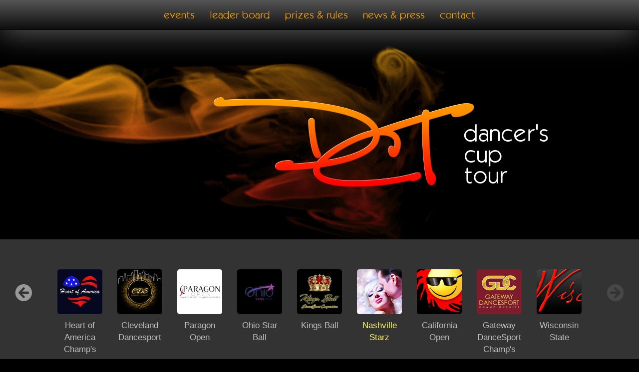

--- FILE ---
content_type: text/html
request_url: https://dancerscuptour.com/Default.asp
body_size: 36681
content:

<!DOCTYPE html>
<html lang="en">
<head>
	
	<meta charset="UTF-8">
	<meta name="viewport" content="width=device-width, initial-scale=1, maximum-scale=1, user-scalable=no">
	<meta name="apple-mobile-web-app-capable" content="yes" />
	<title>The Dancer's Cup Tour</title>
	
	<link rel="stylesheet" href="//netdna.bootstrapcdn.com/bootstrap/3.1.1/css/bootstrap.min.css">
	<link href="/co/fonts/font-awesome-5/css/all.css" rel="stylesheet">
	<link rel="stylesheet" href="/styles/carousel-fade.css">
	<link rel="stylesheet" href="/styles/slideanim.css">
	<link rel="stylesheet" href="/styles/main.css">
	<link href="https://fonts.googleapis.com/css?family=family=Lato:400&family=700&display=swap&display=swap" rel="stylesheet">
	<script src="https://code.jquery.com/jquery-3.1.1.min.js"></script>
	<script src="//netdna.bootstrapcdn.com/bootstrap/3.1.1/js/bootstrap.min.js"></script>
	
	<script type="text/javascript">
				
		$(document).ready(function() {
									
			if ($(window).width()<768) {
				$(".slideanim").css("visibility","visible");
				$("*").removeClass("slideanim");
			}
			
			$(".nav a").on("click", function(){
			   $(".nav").find(".active").removeClass("active");
			   $(this).parent().addClass("active");
			});
			$('body').scrollspy({ target: '#myNav', offset:50 });
			$('.carousel').carousel({
             interval: 5000
         })

			$("#myNav a").click(function(){
				$('.navbar-collapse').collapse('hide');
				var item = $(this).attr("href");
				var itemPos = $(item).offset().top - 50;
				event.preventDefault();
				$("html, body").animate({
					scrollTop: itemPos
				}, 1000);
			});
			
			$("#events .fas").click(function(){
				var eventsWidth = $("#event-list").width();
				var eventsScroll = $("#event-list").scrollLeft();
				var direction = parseInt($(this).attr("data-direction"));
				$("#event-list").animate({
					scrollLeft: eventsScroll + (eventsWidth * direction)
				}, 500);
				setScrollButtons();
			});
			$("#event-list").scroll(function(){setScrollButtons();});
						
			$(window).scroll(function(){
				vertScroll();
			});
			vertScroll();
			
			$(window).resize(function(){
				resetPins();
			});
			resetPins();
			
			var nextEvent;
			$(".event").each(function(){
				$(this).hover(function(){
					showDetails($(this).attr("data-id"));
				});
				$(".pin[data-id=" + $(this).attr("data-id") + "]").hover(function(){
					showDetails($(this).attr("data-id"));
				});
				var thisDate = new Date($(this).attr("data-end"));
				thisDate.setDate(thisDate.getDate()+1);
				var today = new Date();
				if (today <= thisDate && nextEvent==undefined) {
					nextEvent = $(this);
				}
			});
			if (nextEvent==undefined) {
				var first = $(".event:first-child").attr("data-id");
				showDetails(first);
			} else {
				var offsetLeft = nextEvent.offset().left - $("#event-list-inner").offset().left;
				$("#event-list").scrollLeft(offsetLeft);
				showDetails(nextEvent.attr("data-id"));
			}

			$("#leaderboard-popup").on("shown.bs.modal", function(e) {
				// var defaultPerson = $(e.relatedTarget).attr("data-default-person");	
				var defaultPerson = $("#leaderboard-popup").attr("data-default-person");
				if (defaultPerson) {
					var target = $("#lb-popup-content .person-detail-name:contains('"+defaultPerson+"')");
					var category = $("#leaderboard-popup").attr("data-category");
					var scrollOffset = target[0].offsetTop - $("#lb-popup-content")[0].offsetTop;
					if (scrollOffset < 0) {scrollOffset = 0;}
					$("#lb-popup-content").animate({scrollTop: scrollOffset});
					$(".person-detail").removeClass("person-selected");
					target.parent().addClass("person-selected");
					loadPersonCompDetails(target,category,defaultPerson);
				}
			});
						
			$("#events-popup .nav-pills li a").click(function(e){
				e.preventDefault();
				var target = $(this).attr("href");
				if (target=="#events-popup-info") {
					$("#events-popup .tab-content").css("min-height","0");
					$("#events-popup .tab-content > div").hide();
					$("#events-popup-info").show();
				} else {
					$("#events-popup .tab-content").css("min-height","240px");
					var category = $(this).attr("data-cat");
					var comp = $("#events-popup").attr("data-loaded");
					$("#events-popup .tab-content > div").hide();
					$.get("/co/scripts/circuit_points.asp",{"comp":comp,"cat":category},function(result){
						$(target).html(result).show();
						$(target).find(".person-detail-name").click(function(){
							var person = $(this).attr("data-ln") + ", " + $(this).attr("data-fn");
							$("#events-popup").modal("hide");
							popupCategory(category, person);
						});
					});
				}
			});
						
		});
		
		function popupCategory(category, defaultPerson) {
			loadParticipants(category, defaultPerson);
			$("#leaderboard-popup").modal("show");
		}
		
		function loadParticipants(category, defaultPerson) {
			$("#lb-popup-content").html("<div class=\"loading\"><i class=\"fas fa-spinner fa-spin\"></i> Loading...</div>");
			$("#lb-popup-title").html("DCT Leaderboard: " + $("#winner-" + category).find("h3").text());
			$("#leaderboard-popup").attr("data-category",category);
			if (defaultPerson) {
				$("#leaderboard-popup").attr("data-default-person",defaultPerson);
			} else {
				$("#leaderboard-popup").attr("data-default-person","");
			}
			$.get("/co/scripts/circuit_points.asp",{"circuit":5,"year":2026,"cat":category},function(result){
				$("#lb-popup-content").html(result);
				$("#lb-popup-content .person-detail").each(function(){
					var person = $(this).find(".person-detail-name").html();
					$(this).click(function(){
						var personCell = $(this).find(".person-detail-name");
						if (personCell.find("ul").length) {
							personCell.parent().removeClass("person-selected");
							personCell.find("ul").slideToggle();
						} else {
							loadPersonCompDetails(personCell,category,person);
						}
					});
				});
			});
		}
		
		function loadPersonCompDetails(cell,category,person) {
			$.get("/co/scripts/circuit_points_person.asp",{"circuit":5,"year":2026,"cat":category,"name":person},function(result){
				cell.append(result);
				cell.find("ul").slideDown();
			});
		}

		function loadCompDetails(id) {
			
			var ndcaID = $("#event-"+id).attr("data-ndca-id");
			var eventName = $("#event-"+id).attr("data-name");
			var hotel = $("#event-"+id).attr("data-hotel");
			var city = $("#event-"+id).attr("data-city");
			var state = $("#event-"+id).attr("data-state");
			var start = $("#event-"+id).attr("data-start");
			var end = $("#event-"+id).attr("data-end");
			var gmap = "https://maps.google.com/maps?q="+hotel+"&z=15&ie=UTF8&iwloc=&output=embed"
			var organizers = $("#event-"+id).attr("data-organizers");
			var website = $("#event-"+id).attr("data-website");
			var status = $("#event-"+id).attr("data-status");
			
			$("#events-popup").attr("data-loaded",id);
			
			$("#events-popup-headline .nav-pills li").removeClass("active");
			$("#events-popup-headline .nav-pills li:first-child").addClass("active");
			$("#events-popup-teachers, #events-popup-men, #events-popup-ladies").hide();
			$("#events-popup-info").show();
			
			if (status=="False") {
				$("#events-popup-headline .nav-pills li").hide();
				$("#events-popup-headline .nav-pills li:first-child").show();
			} else {
				$("#events-popup-headline .nav-pills li").show();
			}
			
			$("#events-popup-title, #events-popup-headline h3").html(eventName);
			$("#event-map").attr("src",gmap);
			$("#events-popup-icon").attr("src","https://www.ndca.org/images/comp_logos/"+ndcaID+".jpg");
			$("#events-popup-hotel td").html(hotel+" &nbsp; &#10070; &nbsp; "+city+", "+state);
			var range = start+" to "+end;
			if (status=="False") {range = "<span class=\"canceled\">"+start+" to "+end+"</span><br><span class=\"error\">Note: This competition has been canceled for the "+new Date(start).getFullYear()+" competition season.</span>";}
			$("#events-popup-dates td").html(range);
			$("#events-popup-organizers td").html(organizers);
			$("#events-popup-website td").html("<a target=\"_blank\" href=\""+website+"\">"+website+"</a>");
			
			$("#events-popup").modal("show");
			
		}

		function showDetails(id) {
			$("#comp-details-header").html($("#event-"+id).attr("data-name"));
			$("#comp-details-date").html("<i class=\"fas fa-calendar\"></i> "+$("#event-"+id).attr("data-start")+" to "+$("#event-"+id).attr("data-end"));
			$("#comp-details-hotel").html("<i class=\"fas fa-hotel\"></i> "+$("#event-"+id).attr("data-hotel"));
			$("#comp-details-citystate").html("<i class=\"fas fa-map-marker\"></i>"+$("#event-"+id).attr("data-city")+", "+$("#event-"+id).attr("data-state"));
			$("#comp-details-organizers").html("<i class=\"fas fa-user-tie\"></i> Organizer(s): "+$("#event-"+id).attr("data-organizers"));
			$("#comp-details-website").html("<i class=\"fas fa-globe-americas\"></i> <a target=\"_blank\" href=\""+$("#event-"+id).attr("data-website")+"\">"+$("#event-"+id).attr("data-website")+"</a>");
			$(".pin").removeClass("selected");
			$(".pin[data-id="+id+"]").addClass("selected");
			$(".event").removeClass("selected");
			$("#event-"+id).addClass("selected");
		}
			
		function vertScroll() {
			var y = $(window).scrollTop();
			var blurAmt = 0;
			var transAmt = 0;
			if (y>0 && y<=400) {
				blurAmt = ((y-100)/30);
				transAmt = -(y/3);
			}
			$("#logo-container")
				.css("filter","blur("+blurAmt+"px)")
				.css("-webkit-filter","blur("+blurAmt+"px)")
				.css("transform","translateY("+transAmt+"px)");
		}
		
		function setScrollButtons() {
			var eventsWidth = $("#event-list").width();
			var eventsInner = $("#event-list")[0].scrollWidth;
			var eventsScroll = $("#event-list").scrollLeft();
			if (eventsScroll<=0) {$("#scroll-left").addClass("disabled");} else {$("#scroll-left").removeClass("disabled");}
			if (eventsScroll>=(eventsInner - eventsWidth - 30)) {$("#scroll-right").addClass("disabled");} else {$("#scroll-right").removeClass("disabled");}
		}
		
		function resetPins() {
			var usWidth = $("#map").width();
			var usHeight = usWidth * .55;
			var ratioW = usWidth/100;
			var ratioH = usHeight/100;
			$(".pin").each(function(){
				var coords = $(this).attr("data-coords").split(",");
				$(this).css("left",((parseInt(coords[0])*ratioW) - 22.5)+"px");
				$(this).css("top",((parseInt(coords[1])*ratioH) - 10)+"px");
			});
		}
		
	</script>
	
</head>
<body data-spy="scroll" data-target="#myNav">

<nav id="myNav" class="navbar navbar-inverse navbar-fixed-top" role="navigation">
   
   <div class="navbar-header">
      <button type="button" class="navbar-toggle" data-toggle="collapse" data-target="#example-navbar-collapse">
         <span class="sr-only">Toggle navigation</span>
         <span class="icon-bar"></span>
         <span class="icon-bar"></span>
         <span class="icon-bar"></span>
      </button>
   </div>
   
   <div class="collapse navbar-collapse" id="example-navbar-collapse">
      <ul class="nav navbar-nav">
         <li><a href="#events">Events</a></li>
         <li><a href="#leaderboard">Leader Board</a></li>
         <li><a href="#prizes">Prizes & Rules</a></li>
         <li><a href="#news">News &amp; Press</a></li>
         <li><a href="#footer">Contact</a></li>
      </ul>
   </div>
   
</nav>

<div style="width:100%; overflow-x:hidden !important;">

<div id="top" class="container-fluid">
	<div id="logo-container">
		<img id="smoke-motion" src="/images/smoke2.gif" />
		<img id="logo" src="/images/logo.png" />
		<div id="logo-text">dancer's cup tour</div>
	</div>
</div>
<div id="top-buffer"></div>

<div id="events" class="container-fluid full-width">

	<i id="scroll-left" class="fas fa-2x fa-arrow-circle-left disabled" data-direction="-1"></i>
	<i id="scroll-right" class="fas fa-2x fa-arrow-circle-right" data-direction="1"></i>
	<div id="event-list" class="container-fluid text-center">
		<div class="row">
			<div id="event-list-inner" class="col-sm-12">
				<div id="event-1278" class="event" data-id="1278" data-ndca-id="9" data-name="Wisconsin State" data-start="Apr 23, 2025" data-end="Apr 27, 2025" data-hotel="The Pfister Hotel" data-city="Milwaukee" data-state="WI" data-organizers="Martin Cawston & Justin Deehr" data-website="https://www.wsdcdance.com/" data-status="True" onclick="loadCompDetails(1278);"><img src="https://www.ndca.org/images/comp_logos/9.jpg" /><div class="event-name">Wisconsin State</div></div><div id="event-1279" class="event" data-id="1279" data-ndca-id="111" data-name="American Star Ball" data-start="May 15, 2025" data-end="May 18, 2025" data-hotel="" data-city="Atlantic City" data-state="NJ" data-organizers="Amanda Reyzin" data-website="https://www.americanstarball.com/" data-status="True" onclick="loadCompDetails(1279);"><img src="https://www.ndca.org/images/comp_logos/111.jpg" /><div class="event-name">American Star Ball</div></div><div id="event-1280" class="event" data-id="1280" data-ndca-id="136" data-name="Yankee Classic" data-start="Jun 19, 2025" data-end="Jun 22, 2025" data-hotel="" data-city="Boston" data-state="MA" data-organizers="Igor Litvinov" data-website="http://www.theyankeeclassic.com/" data-status="True" onclick="loadCompDetails(1280);"><img src="https://www.ndca.org/images/comp_logos/136.jpg" /><div class="event-name">Yankee Classic</div></div><div id="event-1281" class="event" data-id="1281" data-ndca-id="59" data-name="Twin Cities Open" data-start="Jul 10, 2025" data-end="Jul 13, 2025" data-hotel="Hyatt Regency Minneapolis" data-city="Minneapolis" data-state="MN" data-organizers="Scott & Amy Anderson" data-website="https://www.twincitiesopen.com/" data-status="True" onclick="loadCompDetails(1281);"><img src="https://www.ndca.org/images/comp_logos/59.jpg" /><div class="event-name">Twin Cities Open</div></div><div id="event-1282" class="event" data-id="1282" data-ndca-id="69" data-name="Heart of America Championships" data-start="Aug 6, 2025" data-end="Aug 9, 2025" data-hotel="Westin Crown Center" data-city="Kansas City" data-state="MO" data-organizers="Eric & Michelle Hudson" data-website="https://www.hoadancesport.com/" data-status="True" onclick="loadCompDetails(1282);"><img src="https://www.ndca.org/images/comp_logos/69.jpg" /><div class="event-name">Heart of America Champ's</div></div><div id="event-1283" class="event" data-id="1283" data-ndca-id="80" data-name="Cleveland Dancesport" data-start="Sept 18, 2025" data-end="Sept 20, 2025" data-hotel="Embassy Suites Cleveland Rockside" data-city="Independence" data-state="OH" data-organizers="Tony Scheppler" data-website="https://www.clevelanddancesport.org/" data-status="True" onclick="loadCompDetails(1283);"><img src="https://www.ndca.org/images/comp_logos/80.jpg" /><div class="event-name">Cleveland Dancesport</div></div><div id="event-1284" class="event" data-id="1284" data-ndca-id="96" data-name="Paragon Open" data-start="Oct 23, 2025" data-end="Oct 26, 2025" data-hotel="Hilton" data-city="Stamford" data-state="CT" data-organizers="Andrei Gavriline & Elena Kryuchkova" data-website="https://www.paragonopen.com/" data-status="True" onclick="loadCompDetails(1284);"><img src="https://www.ndca.org/images/comp_logos/96.jpg" /><div class="event-name">Paragon Open</div></div><div id="event-1285" class="event" data-id="1285" data-ndca-id="137" data-name="Ohio Star Ball" data-start="Nov 18, 2025" data-end="Nov 23, 2025" data-hotel="" data-city="Columbus" data-state="OH" data-organizers="Sam Sodano" data-website="http://www.ohiostarball.com/" data-status="True" onclick="loadCompDetails(1285);"><img src="https://www.ndca.org/images/comp_logos/137.jpg" /><div class="event-name">Ohio Star Ball</div></div><div id="event-1286" class="event" data-id="1286" data-ndca-id="112" data-name="Kings Ball" data-start="Dec 3, 2025" data-end="Dec 7, 2025" data-hotel="" data-city="East Rutherford" data-state="NJ" data-organizers="Rita Algarra and Igor & Polina Pilipenchuk" data-website="http://www.kingsball.net/" data-status="True" onclick="loadCompDetails(1286);"><img src="https://www.ndca.org/images/comp_logos/112.jpg" /><div class="event-name">Kings Ball</div></div><div id="event-1287" class="event" data-id="1287" data-ndca-id="7" data-name="Nashville Starz" data-start="Jan 21, 2026" data-end="Jan 24, 2026" data-hotel="Sheraton Grand Nashville Downtown" data-city="Nashville" data-state="TN" data-organizers="Andre & Natalie Paramonov" data-website="https://www.nashvillestarz.net/" data-status="True" onclick="loadCompDetails(1287);"><img src="https://www.ndca.org/images/comp_logos/7.jpg" /><div class="event-name">Nashville Starz</div></div><div id="event-1288" class="event" data-id="1288" data-ndca-id="12" data-name="California Open" data-start="Feb 11, 2026" data-end="Feb 15, 2026" data-hotel="Hilton Orange County" data-city="Costa Mesa" data-state="CA" data-organizers="Debbie Kusumi" data-website="https://www.californiaopen.com/" data-status="True" onclick="loadCompDetails(1288);"><img src="https://www.ndca.org/images/comp_logos/12.jpg" /><div class="event-name">California Open</div></div><div id="event-1289" class="event" data-id="1289" data-ndca-id="116" data-name="Gateway DanceSport Championships" data-start="Apr 1, 2026" data-end="Apr 4, 2026" data-hotel="Chase Park Plaza St. Louis" data-city="St Louis" data-state="MO" data-organizers="Larinda McRaven" data-website="https://www.gatewaydancesport.com/" data-status="True" onclick="loadCompDetails(1289);"><img src="https://www.ndca.org/images/comp_logos/116.jpg" /><div class="event-name">Gateway DanceSport Champ's</div></div><div id="event-1290" class="event" data-id="1290" data-ndca-id="9" data-name="Wisconsin State" data-start="Apr 22, 2026" data-end="Apr 26, 2026" data-hotel="The Pfister Hotel" data-city="Milwaukee" data-state="WI" data-organizers="Martin Cawston & Justin Deehr" data-website="https://www.wsdcdance.com/" data-status="True" onclick="loadCompDetails(1290);"><img src="https://www.ndca.org/images/comp_logos/9.jpg" /><div class="event-name">Wisconsin State</div></div>
			</div>
		</div>
	</div>
	
	<div class="row">

		<div id="map-container" class="slideanim text-center col-md-7 col-sm-6 col-xs-12">
			<div id="map">
				<i class="fas fa-map-marker pin" data-id="1278" data-coords="," data-toggle="modal" data-target="#events-popup"></i><i class="fas fa-map-marker pin" data-id="1279" data-coords="," data-toggle="modal" data-target="#events-popup"></i><i class="fas fa-map-marker pin" data-id="1280" data-coords="," data-toggle="modal" data-target="#events-popup"></i><i class="fas fa-map-marker pin" data-id="1281" data-coords="," data-toggle="modal" data-target="#events-popup"></i><i class="fas fa-map-marker pin" data-id="1282" data-coords="," data-toggle="modal" data-target="#events-popup"></i><i class="fas fa-map-marker pin" data-id="1283" data-coords="," data-toggle="modal" data-target="#events-popup"></i><i class="fas fa-map-marker pin" data-id="1284" data-coords="," data-toggle="modal" data-target="#events-popup"></i><i class="fas fa-map-marker pin" data-id="1285" data-coords="," data-toggle="modal" data-target="#events-popup"></i><i class="fas fa-map-marker pin" data-id="1286" data-coords="," data-toggle="modal" data-target="#events-popup"></i><i class="fas fa-map-marker pin" data-id="1287" data-coords="," data-toggle="modal" data-target="#events-popup"></i><i class="fas fa-map-marker pin" data-id="1288" data-coords="," data-toggle="modal" data-target="#events-popup"></i><i class="fas fa-map-marker pin" data-id="1289" data-coords="," data-toggle="modal" data-target="#events-popup"></i><i class="fas fa-map-marker pin" data-id="1290" data-coords="," data-toggle="modal" data-target="#events-popup"></i>			
			</div>
		</div>

		<div id="comp-details" class="slideanim col-md-5 col-sm-6 col-xs-12">
			<h3 id="comp-details-header"></h3>
			<div id="comp-details-date"></div>
			<div id="comp-details-hotel"></div>
			<div id="comp-details-citystate"></div>
			<div id="comp-details-organizers"></div>
			<div id="comp-details-website"></div>			
		</div>

	</div>
		
</div>

<div id="leaderboard" class="container-fluid">
	<h1 class="headline">Leader Board</h1>
	<div id="leaderboard-inner">
		
		<div class="winner slideanim" id="winner-1">
			<div class="winner-image"><img src="/images/people/Bursh_Jerry.jpg?x=1769189310"></div>
			<div class="caption">
				<h3>Pro-Am Gentlemen</h4>
				<p>Bursh, Jerry</p>
				<p><button type="button" class="btn btn-primary" onclick="popupCategory(1);">View All</button>
			</div>
		</div>
		
		<div class="winner slideanim" id="winner-2">
			<div class="winner-image"><img src="/images/people/Hagedorn_Janet.jpg?x=1769189310"></div>
			<div class="caption">
				<h3>Pro-Am Ladies</h4>
				<p>Hagedorn, Janet</p>
				<p><button type="button" class="btn btn-primary" onclick="popupCategory(2);">View All</button>
			</div>
		</div>
		
		<div class="winner slideanim" id="winner-3">
			<div class="winner-image"><img src="/images/people/Hanson_Amy.jpg?x=1769189310"></div>
			<div class="caption">
				<h3>Top Teacher</h4>
				<p>Hanson, Amy</p>
				<p><button type="button" class="btn btn-primary" onclick="popupCategory(3);">View All</button>
			</div>
		</div>
		
		<div class="winner slideanim" id="winner-4">
			<div class="winner-image"><img src="/images/people/Jean_Jung-McBride_James_McBride.jpg?x=1769189310"></div>
			<div class="caption">
				<h3>Adult Amateur Couple</h4>
				<p>Jean Jung-McBride, James McBride</p>
				<p><button type="button" class="btn btn-primary" onclick="popupCategory(4);">View All</button>
			</div>
		</div>
		
		<div class="winner slideanim" id="winner-5">
			<div class="winner-image"><img src="/images/people/Vereshchak_Oleksandra.jpg?x=1769189310"></div>
			<div class="caption">
				<h3>Mixed Amateur Teacher</h4>
				<p>Vereshchak, Oleksandra</p>
				<p><button type="button" class="btn btn-primary" onclick="popupCategory(5);">View All</button>
			</div>
		</div>
		
		<!-- NOTE: Ordring was 3, 1, 2, 4, 5 -->
	</div>
</div>


<div class="modal fade top-list" id="Top--List" tabindex="-1" role="dialog" aria-labelledby="listTitle" aria-hidden="true">
  <div class="modal-dialog" role="document">
    <div class="modal-content">
      <div class="modal-header">
        <h3 class="modal-title text-center" id="listTitle">*** Pro-Am Gentlemen ***</h3>
        <button type="button" class="close" data-dismiss="modal" aria-label="Close">
          <span aria-hidden="true">&times;</span>
        </button>
      </div>
      <div class="modal-body">
		
      </div>
      <div class="modal-footer">
        <button type="button" class="btn btn-primary" data-dismiss="modal">Close</button>
      </div>
    </div>
  </div>
</div>

<div class="modal fade top-list" id="Top--List" tabindex="-1" role="dialog" aria-labelledby="listTitle" aria-hidden="true">
  <div class="modal-dialog" role="document">
    <div class="modal-content">
      <div class="modal-header">
        <h3 class="modal-title text-center" id="listTitle">*** Pro-Am Ladies ***</h3>
        <button type="button" class="close" data-dismiss="modal" aria-label="Close">
          <span aria-hidden="true">&times;</span>
        </button>
      </div>
      <div class="modal-body">
		
      </div>
      <div class="modal-footer">
        <button type="button" class="btn btn-primary" data-dismiss="modal">Close</button>
      </div>
    </div>
  </div>
</div>

<div class="modal fade top-list" id="Top--List" tabindex="-1" role="dialog" aria-labelledby="listTitle" aria-hidden="true">
  <div class="modal-dialog" role="document">
    <div class="modal-content">
      <div class="modal-header">
        <h3 class="modal-title text-center" id="listTitle">*** Top Teacher ***</h3>
        <button type="button" class="close" data-dismiss="modal" aria-label="Close">
          <span aria-hidden="true">&times;</span>
        </button>
      </div>
      <div class="modal-body">
		
      </div>
      <div class="modal-footer">
        <button type="button" class="btn btn-primary" data-dismiss="modal">Close</button>
      </div>
    </div>
  </div>
</div>

<div class="modal fade top-list" id="Top--List" tabindex="-1" role="dialog" aria-labelledby="listTitle" aria-hidden="true">
  <div class="modal-dialog" role="document">
    <div class="modal-content">
      <div class="modal-header">
        <h3 class="modal-title text-center" id="listTitle">*** Adult Amateur Couple ***</h3>
        <button type="button" class="close" data-dismiss="modal" aria-label="Close">
          <span aria-hidden="true">&times;</span>
        </button>
      </div>
      <div class="modal-body">
		
      </div>
      <div class="modal-footer">
        <button type="button" class="btn btn-primary" data-dismiss="modal">Close</button>
      </div>
    </div>
  </div>
</div>

<div class="modal fade top-list" id="Top--List" tabindex="-1" role="dialog" aria-labelledby="listTitle" aria-hidden="true">
  <div class="modal-dialog" role="document">
    <div class="modal-content">
      <div class="modal-header">
        <h3 class="modal-title text-center" id="listTitle">*** Mixed Amateur Teacher ***</h3>
        <button type="button" class="close" data-dismiss="modal" aria-label="Close">
          <span aria-hidden="true">&times;</span>
        </button>
      </div>
      <div class="modal-body">
		
      </div>
      <div class="modal-footer">
        <button type="button" class="btn btn-primary" data-dismiss="modal">Close</button>
      </div>
    </div>
  </div>
</div>


<div id="prizes" class="container-fluid">

	<h1 class="headline">Prizes & Awards</h1>
	<!--
	----------- older:
	<p style="margin:-15px 0 45px 0;">Joining the tour is easy! For students and teachers, the ONLY requirement to be eligible for the 2025/2026 series year-end prize money is that you must compete in the finale event -- the 2019 Kings Ball Dancesport Competition!</p>
	----------- old:
	<p style="margin:-30px 0 45px 0; text-align:center;">2020 prize money and voucher amounts will be adjusted based on the total number of DCT events that take place.</p>
	-->
	
	<!--
	<p style="margin:-15px 0 45px 0;">
		The amount of Prize Money & Vouchers is based on the number of Dancers Cup Tour events that are actually held.
		2020 has been an unprecedented year with two events cancelling, and others held virtually or at much lower numbers.
		Our commitment is to present awards to ALL the placements advertised with amounts that reflect our fees paid by the
		events that actually occurred in 2020.
	</p>
	-->
	
	<div class="row">
		<div class="col col-sm-4">
			<h4><i class="fas fa-user-tie fa-4x"></i>Overall Top Teacher Prize Money</h4>
			<div class="clear"></div>
			<table><tr><td>&nbsp;</td><td>Prize Money</td></tr><tr><td>1st Place</td><td>$10,000</td></tr><tr><td>2nd Place</td><td>$7,000</td></tr><tr><td>3rd Place</td><td>$5,000</td></tr><tr><td>4th Place</td><td>$2,000</td></tr><tr><td>5th Place</td><td>$1,500</td></tr><tr><td>6th Place</td><td>$1,000</td></tr></table>
		</div>
		<div class="col col-sm-4">
			<h4><i class="fas fa-graduation-cap fa-4x"></i>Top Student Vouchers</h4>
			<div class="clear"></div>
			<table><tr><td>&nbsp;</td><td>Award</td></tr><tr><td>1st Place</td><td>$1,000</td></tr><tr><td>2nd Place</td><td>$750</td></tr><tr><td>3rd Place</td><td>$500</td></tr></table>
		</div>
		<div class="col col-sm-4">
			<h4><i class="fas fa-crown fa-4x"></i>DCT Divas</h4>
			<div class="clear"></div>
			<table><tr><td>&nbsp;</td><td>Prize Money</td></tr><tr><td>1st Place</td><td>$1,000</td></tr><tr><td>2nd Place</td><td>$750</td></tr><tr><td>3rd Place</td><td>$500</td></tr></table>
			<p>
				&nbsp;<br>
				This category is for the female teachers who have met the requirements <b style="color:#fff;">and did not place in the Overall Top Teacher category</b>.
			</p>
		</div>

		<!--
		<div class="col-sm-4">
			<h4><i class="fas fa-comment-dollar fa-4x"></i>Special Teacher Bonus Incentive</h4>
			<div class="clear"></div>
			<p>Teachers: If you compete in multiple events in a season, you can qualify for an automatic bonus! These Bonuses are for the 2021 DCT Events that actually occurred.</p>
			<table>
				<tr><td>7 DCT Events</td><td>$700 Bonus</td></tr>
				<tr><td>8 DCT Events</td><td>$800 Bonus</td></tr>
				<tr><td>9 DCT Events</td><td>$1,000 Bonus</td></tr>
			</table>
		</div>
		-->
		
	</div>

	<p>&nbsp;</p>

	<h1 class="headline">Rules & Regulations</h1>
				
	<h4>Participation</h4>
	
	<ul>
		<li>
			To qualify for Tour Awards students and teachers must dance in five (5) Dancers Cup Tour events
		</li>
		<li>
			The current Tour begins at the 2025 Wisconsin State.  The final event is the 2026 Wisconsin State where students and teachers will RECEIVE DOUBLE POINTS!  The final Awards Ceremony will also take place at the 2026 Wisconsin State.
		</li>
	</ul>
	
	<p>&nbsp;</p>
	
	<h4>Point Accumulation System</h4>
	<p style="margin:-5px 0 30px 0;">All teachers and students will receive points based on participation AND merit.</p>

	<h6 style="padding-left:25px;">Participation</h6>

	<ul>
		<li>Pro/Am Showcases, Solos Exhibitions and Proficiency Single Dances will receive 1 point per entry (adult entries only).</li>
		<li>For instance: A single-dance entry receives 1 point, and a 4-dance entry received 4 points.</li>
		<li>Youth entries receive 1/2 the value of Adult entries.</li>
	</ul>
	
	<p>&nbsp;</p>
	
	<h6 style="padding-left:25px;">Merit</h6>
	
	<div class="row">
		
		<div class="col-sm-6 col-xs-12">
			<ul>
				<li>Pro/Am Single Dance Entries:
					<ul>
						<li>1st Place: 8 points</li>
						<li>2nd Place: 7 points</li>
						<li>3rd Place: 6 points</li>
						<li>4th Place: 5 points</li>
						<li>5th Place: 4 points</li>
						<li>6th Place: 3 points</li>
						<li>7th Place: 2 points</li>
						<li>8th Place: 1 points</li>
						<!--<li>Recalls from preliminary rounds: 4 points</li>-->
					</ul>
				</li>
			</ul>
		</div>

		<div class="col-sm-6 col-xs-12">
			<ul>
				<li>Pro/Am Adult 2, 3, 4, or 5 Dance Entries:
					<ul>
						<li>1st Place: 20 points</li>
						<li>2nd Place: 15 points</li>
						<li>3rd Place: 10 points</li>
						<li>4th Place: 8 points</li>
						<li>5th Place: 6 points</li>
						<li>6th Place: 4 points</li>
						<li>7th Place: 2 points</li>
						<li>8th Place: 2 points</li>
						<!--<li>Recalls from preliminary rounds: 5 points</li>-->
					</ul>
				</li>
			</ul>
		</div>		
		
	</div>
	
	<ul>
		<li>Uncontested entries receive full points!</li>
		<li>Solos, showcases and proficiency entries receive 1 point.</li>
		<li>Youth entries receive 1/2 the value of Adult entries.</li>
	</ul>
	
	<p>&nbsp;</p>
	
	<h6 style="padding-left:25px;">Bonus Points for Teachers</h6>
	<blockquote style="border-left:none;">
	<p style="margin:-10px 0 15px 5px;">Teachers dancing a minimum 50 entries receive the following Bonus Points:</p>
	<ul>
		<li>2 students dancing - 200 points</li>
		<li>3-5 students dancing - 500 points</li>
		<li>6+ students dancing - 1000 points</li>
	</ul>
	</blockquote>

</div>

<div id="news" class="container-fluid">
	<h1 class="headline">News</h1>
	<div id="news"><div class="news-block" id="news-3607"><a class="news-anchor" name="news-1505"></a><table class="newsrow1"><tr><td><div class="news-header"><div class="photoContainer"><img src="/images//1.png" alt="/1.png" /></div><div class="subject">New Awards Added to 2025/26 Tour!</div><div class="author">Posted by Amy Beth Anderson</div><div class="date">2/27/2025</div><div class="time">7:56 AM</div></div><div class="tdText"><div class="article" id="article-1505"><p>We are excited to ADD the following NEW AWARDS to be given at the 2025/26 Finale at Wisconsin State 2026...</p><p>*&nbsp; ALL AROUND ADULT AMATEUR COUPLE</p><p>*&nbsp; MIXED AMATEUR TEACHER AWARD... The DCT is the ONLY TOUR that recognizes the Mixed Amateur Teachers!!!</p><p>It's so easy to qualify ...&nbsp; JUST DANCE IN 5 DCT EVENTS IN THE 2025/26 TOUR!</p><p>Dancers Cup Tour 2025/26 events...</p><p>2025 - Wisconsin State, American Star Ball, Yankee Classic, Twin Cities Open, Heart of America, Cleveland Challenge, Paragon Open, Ohio Star Ball, Kings Ball</p><p>2026 - Nashville Starz, California Open, Gateway, and the finale at Wisconsin State 2026</p><p><br></p></div></div></td></tr></table><a class="news-anchor" name="news-1245"></a><table class="newsrow-1"><tr><td><div class="news-header"><div class="photoContainer"><img src="/images//news/trophy.jpg" alt="/news/trophy.jpg" /></div><div class="subject">Why Attend Dancer's Cup Tour Events?</div><div class="author">Posted by Amy Anderson</div><div class="date">8/20/2019</div><div class="time">9:51 PM</div></div><div class="tdText"><div class="article" id="article-1245"><p>The Dancer's Cup Tour is the longest running tour of events in the DanceSport industry! Here are just some of the things that set us apart from other tour and series:</p>
<ul>
<li>Prize money&nbsp;awarded to all Open Professional Semi-Finalists</li>
<li>Newcomer AND Senior Scholarships at every event</li>
<li>We're the only tour to have a representative at the "Best of the Best" finale at Ohio Star Ball!</li>
<li>The DCT organizers work as a family; There is no single person in charge.</li>
</ul></div></div></td></tr></table></div></div>
</div>

<div id="footer" class="container-fluid full-width">
	
	<div class="row">
		<div class="column col-sm-6">
			<img class="logo" src="/images/logo.png" />
			<div id="footer-logo-text">dancer's cup tour</div>
			<p class="address"><br></p>
		</div>
		<div class="col-sm-6 contact-wrapper">
			<div class="contact"><div class="icon-wrapper"><i class="fas fa-envelope" style="font-size:25px;"></i></div> <a target="_blank" href="mailto:mailto:tcodancesport@gmail.com">tcodancesport@gmail.com</a></div><div class="contact"><div class="icon-wrapper"><i class="fab fa-facebook-square" style="font-size:30px;top:10px;"></i></div> <a target="_blank" href="https://www.facebook.com/dancerscuptour/">/dancerscuptour</a></div><div class="contact"><div class="icon-wrapper"><i class="fab fa-instagram" style="font-size:30px;top:10px;"></i></div> <a target="_blank" href="https://www.instagram.com/dancerscuptour/">/dancerscuptour</a></div>
		</div>
	</div>
	
</div>

</div>

<div class="modal fade" id="leaderboard-popup" tabindex="-1" role="dialog" aria-labelledby="list-save-modal" aria-hidden="true" data-default-person="" data-category="">
	<div class="modal-dialog modal-dialog-centered" role="document">
		<div class="modal-content">
			<div class="modal-header">
				<h5 class="modal-title" id="lb-popup-title">DCT Leaderboard</h5>
				<i class="fas fa-times" data-dismiss="modal"></i>
			</div>
			<div class="modal-body" id="lb-popup-body">
				<div id="lb-popup-content"></div>
			</div>
		</div>
	</div>
</div>

<div class="modal fade" id="events-popup" tabindex="-1" role="dialog" aria-labelledby="list-save-modal" aria-hidden="true" data-loaded="">
	<div class="modal-dialog modal-dialog-centered" role="document">
		<div class="modal-content">
			<div class="modal-header">
				<h5 class="modal-title" id="events-popup-title">Competition Details</h5>
				<i class="fas fa-times" data-dismiss="modal"></i>
			</div>
			<div class="modal-body" id="events-popup-body">
				<iframe id="event-map" src="" frameborder="0" scrolling="no" marginheight="0" marginwidth="0"></iframe>
				<div id="events-popup-headline">
					<img id="events-popup-icon" src="/images/clearpixel.gif" />
					<h3></h3>
					<ul class="nav nav-pills">
					  <li class="active"><a href="#events-popup-info" data-toggle="pill">Info</a></li>
					  <li><a href="#events-popup-teachers" data-toggle="pill" data-cat="3">Overall Top Teachers</a></li>
					  <li><a href="#events-popup-men" data-toggle="pill" data-cat="1">Top Pro-Am Men</a></li>
					  <li><a href="#events-popup-ladies" data-toggle="pill" data-cat="2">Top Pro-Am Ladies</a></li>
					</ul>				
				</div>
				<div class="tab-content">
					<div id="events-popup-info" class="tab-pane">
						<table>
							<tr id="events-popup-hotel"><th>Venue:</th><td></td></tr>
							<tr id="events-popup-dates"><th>Dates:</th><td></td></tr>
							<tr id="events-popup-organizers"><th>Organizer(s):</th><td></td></tr>
							<tr id="events-popup-website"><th>Website:</th><td></td></tr>
						</table>
					</div>
					<div id="events-popup-teachers" class="tab-pane leaderboard-table" style="display:none;">Overall Top Teachers</div>
					<div id="events-popup-men" class="tab-pane leaderboard-table" style="display:none;">Top Pro-Am Men</div>
					<div id="events-popup-ladies" class="tab-pane leaderboard-table" style="display:none;">Top Pro-Am Ladies</div>
				</div>
			</div>
		</div>
	</div>
</div>

<script type="text/javascript" src="/scripts/slideanim.js"></script>
</body>
</html>


--- FILE ---
content_type: text/css
request_url: https://dancerscuptour.com/styles/carousel-fade.css
body_size: 1339
content:
.carousel-fade .carousel-inner {}
.carousel-fade .carousel-control {z-index:2;}  
.carousel-fade .item {
	opacity: 0;
	-webkit-transition-property: opacity;
	-moz-transition-property: opacity;
	-o-transition-property: opacity;
	transition-property: opacity;
 }
.carousel-fade .next.left,
.carousel-fade .prev.right,
.carousel-fade .item.active {opacity: 1;}

.carousel-fade .active.left,
.carousel-fade .active.right {
	left: 0;
	opacity: 0;
	z-index: 1;
}

/* Safari Fix */
@media all and (transform-3d), (-webkit-transform-3d) {
	.carousel-fade .carousel-inner > .item.next,
	.carousel-fade .carousel-inner > .item.active.right {
		opacity: 0;
		-webkit-transform: translate3d(0,0,0);
		transform: translate3d(0,0,0);
	}
	.carousel-fade .carousel-inner > .item.prev,
	.carousel-fade .carousel-inner > .item.active.left {
		opacity: 0;
		-webkit-transform: translate3d(0,0,0);
		transform: translate3d(0,0,0);
	}
	.carousel-fade .carousel-inner > .item.next.left,
	.carousel-fade .carousel-inner > .item.prev.right,
	.carousel-fade .carousel-inner > .item.active {
		opacity: 1;
		-webkit-transform: translate3d(0,0,0);
		transform: translate3d(0,0,0);
	}
}

/* Animation */
.control-box, a.carousel-control, .carousel-indicators li {
	-webkit-transition: all 2000ms ease;
	-moz-transition: all 2000ms ease;
	-ms-transition: all 2000ms ease;
	-o-transition: all 2000ms ease;
	transition: all 2000ms ease;   
} 

--- FILE ---
content_type: text/css
request_url: https://dancerscuptour.com/styles/slideanim.css
body_size: 686
content:
.slideanim {visibility:hidden;}
.slide {
    /* The name of the animation */
    animation-name: slide;
    -webkit-animation-name: slide; 
    /* The duration of the animation */
    animation-duration: 1s; 
    -webkit-animation-duration: 1s;
    /* Make the element visible */
    visibility: visible; 
}

/* Go from 0% to 100% opacity (see-through) and specify the percentage from when to slide in the element along the Y-axis */
@keyframes slide {
    0% {
        opacity: 0;
        transform: translateY(70%);
    } 
    100% {
        opacity: 1;
        transform: translateY(0%);
    } 
}
@-webkit-keyframes slide {
    0% {
        opacity: 0;
        -webkit-transform: translateY(70%);
    } 
    100% {
        opacity: 1;
        -webkit-transform: translateY(0%);
    }
}

--- FILE ---
content_type: text/css
request_url: https://dancerscuptour.com/styles/main.css
body_size: 14118
content:
@font-face {font-family:"Kabel"; src:url("/fonts/kabel.ttf");}

body {
	background-color:#000;
	color:#ccc;
	padding:60px 0 0 0;
	position:relative;
}

html, body {
	overflow-x:hidden;
	position:relative;
}


#body-wrapper {
	width:100%; height:100%;
	position:fixed;
	overflow-x:hidden;
}

html, body, p, div, span, li, td, th, blockquote {
	font-family:"Lato",sans-serif;
	font-size:13pt;
	color:#bfbfbf;
}
h1, h2, h3, h4, h5, h6 {
	font-family:"Kabel",sans-serif;
	color:orange;
}
h1 {font-size:32px;}
h2 {font-size:28px;}
h3 {font-size:24px;}
h4 {font-size:22px;}
h5 {font-size:20px;}
h6 {font-size:18px;}

a {color:#ffff99;}
a:hover {color:#ffffcc;}
a:visited {color:#ccc;}

.error {color:orange;}

.canceled {
	text-decoration:line-through;
	color:#666;
}

.headline {
	font-family:"Kabel",sans-serif;
	text-align:center;
	margin:30px auto 45px auto;
}

#events, #leaderboard, #prizes, #news, #footer {
	position:relative;
}
.scroll-marker {
	height:1px; width:100%;
	background-color:yellow;
	position:absolute;
	top:-150px;
}

.navbar {
	display:block;
	position:fixed;
	top:0;
	width:100%; height:60px;
	margin:0 auto;
	z-index:9;
	white-space:nowrap;
	
	box-shadow:0px 5px 60px rgba(255,255,255,0.4);
	-webkit-box-shadow:0px 5px 60px rgba(255,255,255,0.4);
	-moz-box-shadow:0px 5px 60px rgba(255,255,255,0.4);
	-o-box-shadow:0px 5px 60px rgba(255,255,255,0.4);
}

.navbar, #footer, .modal .modal-header {
	background: #555555; /* Old browsers */
	background: -moz-linear-gradient(top, #555555 0%, #0e0e0e 100%, #0e0e0e 100%); /* FF3.6-15 */
	background: -webkit-linear-gradient(top, #999999 0%,#0e0e0e 100%,#0e0e0e 100%); /* Chrome10-25,Safari5.1-6 */
	background: linear-gradient(to bottom, #555555 0%,#0e0e0e 100%,#0e0e0e 100%); /* W3C, IE10+, FF16+, Chrome26+, Opera12+, Safari7+ */
	filter: progid:DXImageTransform.Microsoft.gradient( startColorstr='#555555', endColorstr='#0e0e0e',GradientType=0 );
}

.navbar .navbar-nav {
  display: inline-block;
  float: none;
  vertical-align: top;
}

.navbar .navbar-collapse {
  text-align: center;
}

.navbar-inverse .navbar-nav>li>a {
	font-family:"Kabel",sans-serif;
	color:orange;
	font-size:14pt;
	text-transform:lowercase;
	line-height:60px;
	padding:0 15px;
}
#navbar-spacer {height:51px;}

#top {
	position:fixed;
	display:block;
	padding:75px 0;
	width:100%;
}
#top-buffer {
	height:420px;
	background:none;
}
#logo-container {
	position:relative;
	display:block;
	margin:0 auto;
	width:1100px;
	height:300px;
}
#smoke-motion {
	position:absolute;
	height:600px;
	right:300px;
	top:-170px;
}
#logo {
	position:absolute;
	height:180px;
	right:240px; top:60px;
}
#logo-text {
	position:absolute;
	right:260px; top:110px;
	font-family:"Kabel",sans-serif;
	font-size:32pt;
	line-height:32pt;
	width:1px;
	color:#fff;
}

#events {
	padding:45px 0;
	position:relative;
	
	background: #333; /* Old browsers */
	/*
	background: -moz-linear-gradient(top, #333333 0%, #0e0e0e 100%, #0e0e0e 100%);
	background: -webkit-linear-gradient(top, #333333 0%,#0e0e0e 100%,#0e0e0e 100%);
	background: linear-gradient(to bottom, #333333 0%,#0e0e0e 100%,#0e0e0e 100%);
	filter: progid:DXImageTransform.Microsoft.gradient( startColorstr='#333333', endColorstr='#0e0e0e',GradientType=0 );
	*/
	
}
#event-list {
	margin-bottom:45px;
	white-space:nowrap;
	overflow-x:scroll;
	width:calc(100% - 90px);
}
@media screen and (max-width: 1440px) {#event-list {width:1230px;}}
@media screen and (max-width: 1320px) {#event-list {width:1110px;}}
@media screen and (max-width: 1200px) {#event-list {width:990px;}}
@media screen and (max-width: 1080px) {#event-list {width:870px;}}
@media screen and (max-width: 960px) {#event-list {width:750px;}}
@media screen and (max-width: 840px) {#event-list {width:630px;}}
@media screen and (max-width: 720px) {#event-list {width:510px;}}
@media screen and (max-width: 600px) {#event-list {width:390px;}}

#event-list::-webkit-scrollbar {
    width: 0; height:0;
    background: transparent;
}
#event-list::-webkit-scrollbar-thumb {
    background: #FF0000;
}
#events .fas {
	position:absolute;
	display:inline-block;
	top:90px;
	color:rgba(255,255,255,0.5);
	cursor:pointer;
}
#events .fas:hover {
	color:#fff;
	transition: .5s;
}
#events .fas.disabled {
	color:rgba(255,255,255,0.1);
	pointer-events:none;
	cursor:default;
}
#events .fa-arrow-circle-left {left:30px;}
#events .fa-arrow-circle-right {right:30px;}
.event {
	width:120px;
	padding:15px;
	display:inline-block;
	vertical-align:top;
	cursor:pointer;
}
.event:last-child {margin-right:15px;}
.event img {
	width:100%;
	margin-bottom:10px;
	border-radius:5px;
	-webkit-border-radius:5px;
}
.event-name {
	white-space:normal;
}
.event:hover img, .event.selected img {

}
.event:hover .event-name, .event.selected .event-name {
	color:#ffff66;
}


#map {
	position:relative;
	width:calc(100% - 60px);
	margin:0 30px;
	padding-bottom:55%;
	background-image:url("/images/us-map-color.svg");
	background-size:100% auto;
	background-repeat:no-repeat;
	overflow:hidden;
}
#map .pin {
	position:absolute;
	left:-30px; top:-30px;
	color:#fff;
	text-shadow:1px 1px 2px rgba(0,0,0,0.75);
	font-size:15pt;
	border-radius:100%;
	padding:0 15px 20px 15px;
	transition:0.0s;
}
#map .pin:hover, #map .pin.selected {
	color:red;
	font-size:20pt;
	transform:translateX(-2px) translateY(-6px);
	background-color:rgba(255,255,255,0.3);
	text-shadow:0 0 5px #fff;
}
#comp-details {
	position:relative;
	margin-left:-30px; margin-right:30px;
}
#comp-details > div {
	position:relative;
	padding-left:30px; padding-bottom:5px;
}
#comp-details .fas {
	display:inline-block;
	top:3px; left:-5px;
	color:#fff;
	width:30px;
	text-align:center;
}

#leaderboard {
	padding:0 0 45px 0;
	background-color:#000;
	background-image:url("/images/smoke2.gif");
	background-position:fixed;
	background-position-x:-100px;	
	background-position-y:-250px;
	background-size:250% auto;
}
#leaderboard-inner {
	width:100%;
	display:flex;
	flex-direction:row;
	flex-wrap:wrap;
	justify-content:center;
	align-items:flex-start;
}
#leaderboard .winner {
	text-align:center;
	width:calc(20vw - 60px);
	margin:0 15px;
}
#leaderboard .winner-image {
	position:relative;
	width:calc(20vw - 60px); height:calc(20vw - 60px);
	display:block;
	border-radius:100%;
	-webkit-border-radius:100%;
	-moz-border-radius:100%;
	overflow:hidden;
	border:5px solid #fff;
	background-color:#000;
}
@media (max-width:1150px) {
	#leaderboard .winner {width:28vw; margin-bottom:60px;}
	#leaderboard .winner-image {width:28vw; height:28vw;}
}
@media (max-width:600px) {
	#leaderboard .winner {width:40vw;}
	#leaderboard .winner-image {width:40vw; height:40vw;}
}
#leaderboard .winner-image img {
	position:absolute;
	left:0; top:0;
	width:100%; height:100%;
	object-fit:cover;
	background:none;
	border:none;
	margin:0;
	
}
#leaderboard h3 {
	color:#ffff66;
	font-size:20px;
}

.modal .modal-content {
	background-color:#333;
}
#lb-popup-content {
	width:100%;
	height:calc(100vh - 180px);
	overflow-y:scroll;
}
.modal .modal-header {
	border-bottom:none;
	border-radius:5px 5px 0 0;
}
.modal .modal-title {
	font-size:14pt;
	text-align:center;
}
.modal .modal-header i {
	color:#666;
	position:absolute;
	top:0; right:0;
	cursor:pointer;
	padding:20px;
}
.modal i:hover {
	color:#ccc;
}
.modal .loading {
	font-size:16pt;
	padding:15px;
	text-align:center;
}
.modal .loading i {
	padding-right:10px;
	vertical-align:bottom;
}
.modal .modal-content table {
	width:100%;
}
.modal .modal-content table td, .modal .modal-content table th {
	padding:5px;
	vertical-align:top;
}
#lb-popup-content table td, #lb-popup-content table th, .leaderboard-table table td, .leaderboard-table table th {
	border-bottom:1px solid #666;
}

#events-popup .modal-dialog {
	width:calc(100% - 60px);
	margin-left:30px;
	margin-right:30px;
}
#event-map {
	width:calc(100% + 40px);
	height:300px;
	margin:-20px 0 0 -20px;
	background-color:#ededee;
	background-image:url("/images/blurry_map.jpg");
	background-size:100% 100%;
}
#events-popup-headline {
	position:relative;
	width:100%;
}
#events-popup-headline h3 {
	margin:0;
	padding:10px 0 20px 150px;
}
#events-popup-icon {
	position:absolute;
	left:-10px; top:-90px;
	width:140px; height:140px;
	background-color:#000;
	border:8px solid #333;
}
#events-popup .nav-pills {
	margin:0 0 30px 145px;
}
#events-popup .nav-pills li a {
	padding:3px 10px;
	margin-left:5px;
	color:#fff;
}
#events-popup .nav-pills li a:hover {
	color:#ffff66;
	background:none;
}
#events-popup .nav-pills li.active a:hover {
	background-color:#428bca;
	color:#fff;
}
#events-popup-info table th {
	text-align:right;
	width:145px;
	padding-right:20px;
}
#events-popup-info {
	padding-bottom:30px;
}
#events-popup-info a {
	color:#ffff66;
}
.modal .modal-content .leaderboard-table table {
	margin-left:150px;
	width:calc(100% - 160px);
}

.tab-pane {position:relative;}
.coming-soon {
	margin:60px 0 0 210px;
}
.coming-soon:before {
	font-family: "Font Awesome 5 Free"; font-weight: 900; content: "\f017";
	position:absolute;
	top:-40px; left:160px;
	color:rgba(255,255,255,0.05);
	font-size:48pt;
}
#leaderboard-popup .coming-soon {
	margin:0;
	text-align:center;
}
#leaderboard-popup .coming-soon:before {
	position:relative;
	display:block;
	top:0; left:0;
}

.person-detail {
	cursor:pointer;
}
.person-detail-name:hover {color:#fff;}
.person-comps {display:none;}
.person-comps {
	padding:0 0 0 20px;
	list-style-type:circle;
}
.person-comps li {
	clear:both;
	width:100%;
	position:relative;
	white-space:nowrap;
}
.person-comps li div {
	display:inline-block;
	font-size:10pt;
	font-style:italic;
	position:relative;
	color:#999;
}
.personcomp-detail-comp {
	left:-5px;
	width:100%;
}
.personcomp-detail-points {
	left:10px;
}
.person-selected td {
	color:#ffff66;
	background-color:rgba(255,255,255,0.1);
}
.person-selected .person-detail-name:hover {color:#ffff66;}

#prizes {
	padding:15px 30px 45px 30px;
	background:#333;
}
#prizes .col {
	padding:30px;
}
#prizes .col:first-child {padding-left:15px;}
#prizes .col:last-child {padding-right:15px;}
@media(max-width:767px) {
	#prizes .col {padding-left:15px; padding-right:15px;}
}
#prizes .fas {
	color:#fff;
	display:inline-block;
	float:left;
	margin-right:30px;
	font-size:50px;
	color:rgba(255,255,255,0.75);
}
#prizes .row .col:last-child .fas {font-size:40px;}
#prizes h3, #prizes h4 {
	color:#ffff66;
}
#prizes .clear {
	height:10px;
	clear:both;
}
#prizes table {
	width:100%;
	border-top:1px solid #aaa;
}
#prizes table td {
	padding:5px 0;
	border-bottom:1px solid #aaa;
}

#news {
	min-height:600px;
	background:#000;
	padding: 0 15px;
}
#news table {
	width:100%;
	margin-bottom:30px;
}
#news table:last-child {margin-bottom:60px;}
#news td {padding:0 0 20px 0; position:relative;}
#news .photoContainer {
	width:200px; height:200px;
	overflow:hidden;
	border:1px solid #666;
	position:absolute;
	left:0; top:0;
}
#news .photoContainer img {
	width:100%; height:100%;
	object-fit:cover;
}
#news .news-header {
	padding-left:240px;
}
#news .subject {
	color:#ffff66;
	font-family:"Kabel",sans-serif;
	font-size:18pt;
	border-bottom:1px dotted #ccc;
	padding-bottom:5px;
}
#news .author, #news .date, #news .time {
	display:inline-block;
	font-size:12pt;
	font-style:italic;
	color:#666;
	margin-bottom:30px;
}
#news .author {margin-right:30px;}
#news .date {margin-right:10px;}
#news .tdText {
	position:relative;
	padding-left:240px;
}

#footer {
	padding:50px 30px;
	text-align:center;
}
#footer .logo {
	width:300px;
	margin:0 15px -45px;
	margin-bottom:15px;
	margin-left:-45px;
}
#footer-logo-text {
	font-family:"Kabel",sans-serif;
	font-size:18pt;
}
#footer .address {
	margin-bottom:50px;
}
#footer .contact {
	width:330px; height:50px; line-height:50px;
	text-align:left;
	margin:0 auto 15px auto;
}
#footer .icon-wrapper {
	position: relative;
	display:inline-block;
	width:50px; height:50px;
	background-color:rgba(255,255,255,0.2);
	border-radius: 100%;
	-webkit-border-radius:100%;
	-moz-border-radius:100%;
	-o-border-radius:100%;
	margin-right:15px;
	vertical-align: middle;
}
#footer .icon-wrapper i {
	position: absolute;
	left:12px; top:12px;
}
#footer .contact-wrapper .contact:first-child .icon-wrapper span {left:11px; top:9px;}
#footer .contact-wrapper .contact:last-child .icon-wrapper span {left:12px; top:10px;}

@media screen and (max-width: 1200px) {
	#logo-container {width:100%;}
}

@media screen and (max-width:768px) {
	
	.navbar-collapse {
		overflow-y:visible !important;
	}
	.nav {
		background-color:#333;
		padding:15px;
		margin-bottom:50px;
		box-shadow:-5px 0 15px rgba(0,0,0,0.5);
	}
	.navbar .navbar-collapse {
		text-align:right;
	}
		
	#smoke-motion {left:-120px; top:-100px; height:1200px;}
	#logo {width:calc(500px); height:auto; left:-60px; top:0;}
	#logo-text {left:50%; padding-left:10%;}
	
	#map {display:none;}
	#events {text-align:center; position:relative;}
	#comp-details {
		margin:0 auto 30px auto;
		width:450px;
		display:inline-block;
		float:none;
		text-align:center;
		position:relative;
	}
	#comp-details > div {
		text-align:left;
	}
	#leaderboard {background-image:none; background-color:#000;}
	
	#events-popup .nav-pills {
		margin-left:0;
		display:flex;
		flex-direction:row;
		flex-wrap:nowrap;
		justify-content:space-between;
	}
	.modal .modal-content .leaderboard-table table {
		margin-left: 0;
		width: 100%;
	}
	
	#news .photoContainer {
		width:30%; height:0;
		padding-bottom:30%;
		margin:0 30px 30px 0;
		position:relative;
		float:left;
	}
	#news .news-header {
		padding:0;
	}
	#news .author {display:block; margin:0;}
	#news .tdText {
		padding:0;
	}
	
}

--- FILE ---
content_type: image/svg+xml
request_url: https://dancerscuptour.com/images/us-map-color.svg
body_size: 35102
content:
<?xml version="1.0" encoding="UTF-8" standalone="no"?>
<svg
   xmlns:dc="http://purl.org/dc/elements/1.1/"
   xmlns:cc="http://creativecommons.org/ns#"
   xmlns:rdf="http://www.w3.org/1999/02/22-rdf-syntax-ns#"
   xmlns:svg="http://www.w3.org/2000/svg"
   xmlns="http://www.w3.org/2000/svg"
   xmlns:xlink="http://www.w3.org/1999/xlink"
   xmlns:sodipodi="http://sodipodi.sourceforge.net/DTD/sodipodi-0.dtd"
   xmlns:inkscape="http://www.inkscape.org/namespaces/inkscape"
   width="959"
   height="593"
   version="1.1"
   id="svg166"
   sodipodi:docname="us-map-color.svg"
   inkscape:version="0.92.2 5c3e80d, 2017-08-06">
  <metadata
     id="metadata170">
    <rdf:RDF>
      <cc:Work
         rdf:about="">
        <dc:format>image/svg+xml</dc:format>
        <dc:type
           rdf:resource="http://purl.org/dc/dcmitype/StillImage" />
        <dc:title>Blank US states map</dc:title>
      </cc:Work>
    </rdf:RDF>
  </metadata>
  <sodipodi:namedview
     pagecolor="#ffffff"
     bordercolor="#666666"
     borderopacity="1"
     objecttolerance="10"
     gridtolerance="10"
     guidetolerance="10"
     inkscape:pageopacity="0"
     inkscape:pageshadow="2"
     inkscape:window-width="1566"
     inkscape:window-height="848"
     id="namedview168"
     showgrid="false"
     inkscape:zoom="0.95558956"
     inkscape:cx="374.81119"
     inkscape:cy="322.42745"
     inkscape:window-x="0"
     inkscape:window-y="0"
     inkscape:window-maximized="0"
     inkscape:current-layer="svg166" />
  <title
     id="title2">Blank US states map</title>
  <defs
     id="defs6">
    <linearGradient
       inkscape:collect="always"
       id="linearGradient4742">
      <stop
         style="stop-color:#a6f1ff;stop-opacity:1"
         offset="0"
         id="stop4738" />
      <stop
         style="stop-color:#0069f4;stop-opacity:1"
         offset="1"
         id="stop4740" />
    </linearGradient>
    <style
       type="text/css"
       id="style4">


.state {fill:#D3D3D3;}


/*
The .state class sets the default fill color for all states.

Individual states (such as Kansas, Montana, Pennsylvania) can be colored as follows:

#KS, #MT, #PA {fill:#0000FF;}

Place this code in the empty space below.
*/





  </style>
    <linearGradient
       inkscape:collect="always"
       xlink:href="#linearGradient4742"
       id="linearGradient4744"
       x1="463.98398"
       y1="9.1054525"
       x2="455.20001"
       y2="569.70001"
       gradientUnits="userSpaceOnUse" />
  </defs>
  <g
     class="state"
     id="g163"
     style="fill-opacity:1;fill:url(#linearGradient4744)">
    <path
       id="AL"
       d="M628.5 466.4l.6.2 1.3-2.7 1.5-4.4 2.3.6 3.1 6v1l-2.7 1.9 2.7.3 5.2-2.5-.3-7.6-2.5-1.8-2-2 .4-4 10.5-1.5 25.7-2.9 6.7-.6 5.6.1-.5-2.2-1.5-.8-.9-1.1 1-2.6-.4-5.2-1.6-4.5.8-5.1 1.7-4.8-.2-1.7-1.8-.7-.5-3.6-2.7-3.4-2-6.5-1.4-6.7-1.8-5-3.8-16-3.5-7.9-.8-5.6.1-2.2-9 .8-23.4 2.2-12.2.8-.2 6.4.2 16.7-.7 31-.3 14.1 2.8 18.8 1.6 14.7z"
       style="fill-opacity:1;fill:url(#linearGradient4744)">
      <title
         id="title14"
         style="fill-opacity:1;fill:url(#linearGradient4744)">Alabama</title>
    </path>
    <path
       id="AR"
       d="M587.3 346.1l-6.4-.7.9-3.1 3.1-2.6.6-2.3-1.8-2.9-31.9 1.2-23.3.7-23.6.3 1.5 6.9.1 8.5 1.4 10.9.3 38.2 2.1 1.6 3-1.2 2.9 1.2.4 10.1 25.2-.2 26.8-.8.9-1.9-.3-3.8-1.7-3.1 1.5-1.4-1.4-2.2.7-2.4 1.1-5.9 2.7-2.3-.8-2.2 4-5.6 2.5-1.1-.1-1.7-.5-1.7 2.9-5.8 2.5-1.1.2-3.3 2.1-1.4.9-4.1-1.4-4 4.2-2.4.3-2.1 1.2-4.2.9-3.1z"
       style="fill-opacity:1;fill:url(#linearGradient4744)">
      <title
         id="title17"
         style="fill-opacity:1;fill:url(#linearGradient4744)">Arkansas</title>
    </path>
    <path
       id="AZ"
       d="M135.1 389.7l-.3 1.5.5 1 18.9 10.7 12.1 7.6 14.7 8.6 16.8 10 12.3 2.4 25.4 2.7 6-39.6 7-53.1 4.4-31-24.6-3.6-60.7-11-.2 1.1-2.6 16.5-2.1 3.8-2.8-.2-1.2-2.6-2.6-.4-1.2-1.1-1.1.1-2.1 1.7-.3 6.8-.3 1.5-.5 12.5-1.5 2.4-.4 3.3 2.8 5 1.1 5.5.7 1.1 1.1.9-.4 2.4-1.7 1.2-3.4 1.6-1.6 1.8-1.6 3.6-.5 4.9-3 2.9-1.9.9-.1 5.8-.6 1.6.5.8 3.9.4-.9 3-1.7 2.4-3.7.4z"
       style="fill-opacity:1;fill:url(#linearGradient4744)">
      <title
         id="title20"
         style="fill-opacity:1;fill:url(#linearGradient4744)">Arizona</title>
    </path>
    <path
       id="CA"
       d="M122.7 385.9l-19.7-2.7-10-1.5-.5-1.8v-9.4l-.3-3.2-2.6-4.2-.8-2.3-3.9-4.2-2.9-4.7-2.7-.2-3.2-.8-.3-1 1.5-.6-.6-3.2-1.5-2.1-4.8-.8-3.9-2.1-1.1-2.3-2.6-4.8-2.9-3.1H57l-3.9-2.1-4.5-1.8-4.2-.5-2.4-2.7.5-1.9 1.8-7.1.8-1.9v-2.4l-1.6-1-.5-2.9-1.5-2.6-3.4-5.8-1.3-3.1-1.5-4.7-1.6-5.3-3.2-4.4-.5-2.9.8-3.9h1.1l2.1-1.6 1.1-3.6-1-2.7-2.7-.5-1.9-2.6-2.1-3.7-.2-8.2.6-1.9.6-2.3.5-2.4-5.7-6.3V236l.3-.5.3-3.2-1.3-4-2.3-4.8-2.7-4.5-1.8-3.9 1-3.7.6-5.8 1.8-3.1.3-6.5-1.1-3.6-1.6-4.2L14 184l.8-3.2 1.5-4.2 1.8-.8.3-1.1 3.1-2.6 5.2-11.8.2-7.4 1.69-4.9 38.69 11.8 25.6 6.6-8 31.3-8.67 33.1L88.84 250 131 312.3l17.1 26.1-.4 3.1 2.8 5.2 1.1 5.4 1 1.5.7.6-.2 1.4-1.4 1-3.4 1.6-1.9 2.1-1.7 3.9-.5 4.7-2.6 2.5-2.3 1.1-.1 6.2-.6 1.9 1 1.7 3 .3-.4 1.6-1.4 2-3.9.6zM48.8 337l1.3 1.5-.2 1.3-3.2-.1-.6-1.2-.6-1.5zm1.9 0l1.2-.6 3.6 2.1 3.1 1.2-.9.6-4.5-.2-1.6-1.6zm20.7 19.8l1.8 2.3.8 1 1.5.6.6-1.5-1-1.8-2.7-2-1.1.2v1.2zm-1.4 8.7l1.8 3.2 1.2 1.9-1.5.2-1.3-1.2s-.7-1.5-.7-1.9v-2.2z"
       style="fill-opacity:1;fill:url(#linearGradient4744)">
      <title
         id="title23"
         style="fill-opacity:1;fill:url(#linearGradient4744)">California</title>
    </path>
    <path
       id="CO"
       d="M380.2 235.5l-36-3.5-79.1-8.6-2.2 22.1-7 50.4-1.9 13.7 34 3.9 37.5 4.4 34.7 3 14.3.6z"
       style="fill-opacity:1;fill:url(#linearGradient4744)">
      <title
         id="title26"
         style="fill-opacity:1;fill:url(#linearGradient4744)">Colorado</title>
    </path>
    <path
       id="CT"
       d="M852 190.9l3.6-3.2 1.9-2.1.8.6 2.7-1.5 5.2-1.1 7-3.5-.6-4.2-.8-4.4-1.6-6-4.3 1.1-21.8 4.7.6 3.1 1.5 7.3v8.3l-.9 2.1 1.7 2.2z"
       style="fill-opacity:1;fill:url(#linearGradient4744)">
      <title
         id="title29"
         style="fill-opacity:1;fill:url(#linearGradient4744)">Connecticut</title>
    </path>
    <path
       id="DE"
       d="M834.4 247.2l-1 .5-3.6-2.4-1.8-4.7-1.9-3.6-2.3-1-2.1-3.6.5-2 .5-2.3.1-1.1-.6.1-1.7 1-2 1.7-.2.3 1.4 4.1 2.3 5.6 3.7 16.1 5-.3 6-1.1z"
       style="fill-opacity:1;fill:url(#linearGradient4744)">
      <title
         id="title32"
         style="fill-opacity:1;fill:url(#linearGradient4744)">Delaware</title>
    </path>
    <path
       id="FL"
       d="M750.2 445.2l-5.2-.7-.7.8 1.5 4.4-.4 5.2-4.1-1-.2-2.8H737l-5.3.7-32.4 1.9-8.2-.3-1.7-1.7-2.5-4.2H681l-6.6.5-35.4 4.2-.3 2.8 1.6 1.6 2.9 2 .3 8.4 3.3-.6 6-2.1 6-.5 4.4-.6 7.6 1.8 8.1 3.9 1.6 1.5 2.9 1.1 1.6 1.9.3 2.7 3.2-1.3h3.9l3.6-1.9 3.7-3.6 3.1.2.5-1.1-.8-1 .2-1.9 4-.8h2.6l2.9 1.5 4.2 1.5 2.4 3.7 2.7 1 1.1 3.4 3.4 1.6 1.6 2.6 1.9.6 5.2 1.3 1.3 3.1 3 3.7v9.5l-1.5 4.7.3 2.7 1.3 4.8 1.8 4 .8-.5 1.5-4.5-2.6-1-.3-.6 1.6-.6 4.5 1 .2 1.6-3.2 5.5-2.1 2.4 3.6 3.7 2.6 3.1 2.9 5.3 2.9 3.9 2.1 5 1.8.3 1.6-2.1 1.8 1.1 2.6 4 .6 3.6 3.1 4.4.8-1.3 3.9.3 3.6 2.3 3.4 5.2.8 3.4.3 2.9 1.1 1 1.3.5 2.4-1 1.5-1.6 3.9-.2 3.1-1.5 2.7-3.2-.5-1.9-.3-2.4.6-1.9-.3-1.9 2.4-1.3.3-3.4-.6-1.8-.5-12-1.3-7.6-4.5-8.2-3.6-5.8-2.6-5.3-2.9-2.9-2.9-7.4.7-1.4 1.1-1.3-1.6-2.9-4-3.7-4.8-5.5-3.7-6.3-5.3-9.4-3.7-9.7-2.3-7.3zm17.7 132.7l2.4-.6 1.3-.2 1.5-2.3 2.3-1.6 1.3.5 1.7.3.4 1.1-3.5 1.2-4.2 1.5-2.3 1.2zm13.5-5l1.2 1.1 2.7-2.1 5.3-4.2 3.7-3.9 2.5-6.6 1-1.7.2-3.4-.7.5-1 2.8-1.5 4.6-3.2 5.3-4.4 4.2-3.4 1.9z"
       style="fill-opacity:1;fill:url(#linearGradient4744)">
      <title
         id="title35"
         style="fill-opacity:1;fill:url(#linearGradient4744)">Florida</title>
    </path>
    <path
       id="GA"
       d="M750.2 444.2l-5.6-.7-1.4 1.6 1.6 4.7-.3 3.9-2.2-.6-.2-3h-5.2l-5.3.7-32.3 1.9-7.7-.3-1.4-1.2-2.5-4.3-.8-3.3-1.6-.9-.5-.5.9-2.2-.4-5.5-1.6-4.5.8-4.9 1.7-4.8-.2-2.5-1.9-.7-.4-3.2-2.8-3.5-1.9-6.2-1.5-7-1.7-4.8-3.8-16-3.5-8-.8-5.3.1-2.3 3.3-.3 13.6-1.6 18.6-2 6.3-1.1.5 1.4-2.2.9-.9 2.2.4 2 1.4 1.6 4.3 2.7 3.2-.1 3.2 4.7.6 1.6 2.3 2.8.5 1.7 4.7 1.8 3 2.2 2.3 3 2.3 1.3 2 1.8 1.4 2.7 2.1 1.9 4.1 1.8 2.7 6 1.7 5.1 2.8.7 2.1 1.9 2 5.7 2.9 1.6 1.7-.8.4 1.2-3.3 6.2.5 2.6-1.5 4.2-2.3 10 .8 6.3z"
       style="fill-opacity:1;fill:url(#linearGradient4744)">
      <title
         id="title38"
         style="fill-opacity:1;fill:url(#linearGradient4744)">Georgia</title>
    </path>
    <path
       id="IA"
       d="M556.8 183.6l2.1 2.1.3.7-2 3 .3 4 2.6 4.1 3.1 1.6 2.4.3.9 1.8.2 2.4 2.5 1 .9 1.1.5 1.6 3.8 3.3.6 1.9-.7 3-1.7 3.7-.6 2.4-2.1 1.6-1.6.5-5.7 1.5-1.6 4.8.8 1.8 1.7 1.5-.2 3.5-1.9 1.4-.7 1.8v2.4l-1.4.4-1.7 1.4-.5 1.7.4 1.7-1.3 1-2.3-2.7-1.4-2.8-8.3.8-10 .6-49.2 1.2-1.6-4.3-.4-6.7-1.4-4.2-.7-5.2-2.2-3.7-1-4.6-2.7-7.8-1.1-5.6-1.4-1.9-1.3-2.9 1.7-3.8 1.2-6.1-2.7-2.2-.3-2.4.7-2.4 1.8-.3 61.1-.6 21.2-.7z"
       style="fill-opacity:1;fill:url(#linearGradient4744)">
      <title
         id="title41"
         style="fill-opacity:1;fill:url(#linearGradient4744)">Iowa</title>
    </path>
    <path
       id="ID"
       d="M175.3 27.63l-4.8 17.41L166 65.9l-3.4 16.22-.4 9.67 1.2 4.44 3.5 2.66-.2 3.91-3.9 4.4-4.5 6.6-.9 2.9-1.2 1.1-1.8.8-4.3 5.3-.4 3.1-.4 1.1.6 1 2.6-.1 1.1 2.3-2.4 5.8-1.2 4.2-8.8 35.3 20.7 4.5 39.5 7.9 34.8 6.1 4.9-29.2 3.8-24.1-2.7-2.4-.4-2.6-.8-1.1-2.1 1-.7 2.6-3.2.5-3.9-1.6-3.8.1-2.5.7-3.4-1.5-2.4.2-2.4 2-2-1.1-.7-4 .7-2.9-2.5-2.9-3.3-2.6-2.7-13.1-.1-4.7-.3-.1-.2.4-5.1 3.5-1.7-.2-2.9-3.4-.2-3.1 7-17.13-.4-1.94-3.4-1.15-.6-1.18-2.6-3.46-4.6-10.23-3.2-1.53-2-4.95 1.3-4.63-3.2-7.58 4.4-21.52z"
       style="fill-opacity:1;fill:url(#linearGradient4744)">
      <title
         id="title44"
         style="fill-opacity:1;fill:url(#linearGradient4744)">Idaho</title>
    </path>
    <path
       id="IL"
       d="M618.7 214.3l-.8-2.6-1.3-3.7-1.6-1.8-1.5-2.6-.4-5.5-15.9 1.8-17.4 1h-12.3l.2 2.1 2.2.9 1.1 1.4.4 1.4 3.9 3.4.7 2.4-.7 3.3-1.7 3.7-.8 2.7-2.4 1.9-1.9.6-5.2 1.3-1.3 4.1.6 1.1 1.9 1.8-.2 4.3-2.1 1.6-.5 1.3v2.8l-1.8.6-1.4 1.2-.4 1.2.4 2-1.6 1.3-.9 2.8.3 3.9 2.3 7 7 7.6 5.7 3.7v4.4l.7 1.2 6.6.6 2.7 1.4-.7 3.5-2.2 6.2-.8 3 2 3.7 6.4 5.3 4.8.8 2.2 5.1 2 3.4-.9 2.8 1.5 3.8 1.7 2.1 1.6-.3 1-2.2 2.4-1.7 2.8-1 6.1 2.5.5-.2v-1.1l-1.2-2.7.4-2.8 2.4-1.6 3.4-1.2-.5-1.3-.8-2 1.2-1.3 1-2.7v-4l.4-4.9 2.5-3 1.8-3.8 2.5-4-.5-5.3-1.8-3.2-.3-3.3.8-5.3-.7-7.2-1.1-15.8-1.4-15.3-.9-11.7z"
       style="fill-opacity:1;fill:url(#linearGradient4744)">
      <title
         id="title47"
         style="fill-opacity:1;fill:url(#linearGradient4744)">Illinois</title>
    </path>
    <path
       id="IN"
       d="M622.9 216.1l1.5 1 1.1-.3 2.1-1.9 2.5-1.8 14.3-1.1 18.4-1.8 1.6 15.5 4.9 42.6-.6 2.9 1.3 1.6.2 1.3-2.3 1.6-3.6 1.7-3.2.4-.5 4.8-4.7 3.6-2.9 4 .2 2.4-.5 1.4h-3.5l-1.4-1.7-5.2 3 .2 3.1-.9.2-.5-.9-2.4-1.7-3.6 1.5-1.4 2.9-1.2-.6-1.6-1.8-4.4.5-5.7 1-2.5 1.3v-2.6l.4-4.7 2.3-2.9 1.8-3.9 2.7-4.2-.5-5.8-1.8-3.1-.3-3.2.8-5.3-.7-7.1-.9-12.6-2.5-30.1z"
       style="fill-opacity:1;fill:url(#linearGradient4744)">
      <title
         id="title50"
         style="fill-opacity:1;fill:url(#linearGradient4744)">Indiana</title>
    </path>
    <path
       id="KS"
       d="M485.9 259.5l-43.8-.6-40.6-1.2-21.7-.9-4.3 64.8 24.3 1 44.7 2.1 46.3.6 12.6-.3.7-35-1.2-11.1-2.5-2-2.4-3-2.3-3.6.6-3 1.7-1.4v-2.1l-.8-.7-2.6-.2-3.5-3.4z"
       style="fill-opacity:1;fill:url(#linearGradient4744)">
      <title
         id="title53"
         style="fill-opacity:1;fill:url(#linearGradient4744)">Kansas</title>
    </path>
    <path
       id="KY"
       d="M607.2 331.8l12.6-.7.1-4.1h4.3l30.4-3.2 45.1-4.3 5.6-3.6 3.9-2.1.1-1.9 6-7.8 4.1-3.6 2.1-2.4-3.3-2-2.5-2.7-3-3.8-.5-2.2-2.6-1.4-.9-1.9-.2-6.1-2.6-2-1.9-1.1-.5-2.3-1.3.2-2 1.2-2.5 2.7-1.9-1.7-2.5-.5-2.4 1.4h-2.3l-1.8-2-5.6-.1-1.8-4.5-2.9-1.5-2.1.8-4.2.2-.5 2.1 1.2 1.5.3 2.1-2.8 2-3.8 1.8-2.6.4-.5 4.5-4.9 3.6-2.6 3.7.2 2.2-.9 2.3-4.5-.1-1.3-1.3-3.9 2.2.2 3.3-2.4.6-.8-1.4-1.7-1.2-2.7 1.1-1.8 3.5-2.2-1-1.4-1.6-3.7.4-5.6 1-2.8 1.3-1.2 3.4-1 1 1.5 3.7-4.2 1.4-1.9 1.4-.4 2.2 1.2 2.4v2.2l-1.6.4-6.1-2.5-2.3.9-2 1.4-.8 1.8 1.7 2.4-.9 1.8-.1 3.3-2.4 1.3-2.1 1.7z"
       style="fill-opacity:1;fill:url(#linearGradient4744)">
      <title
         id="title56"
         style="fill-opacity:1;fill:url(#linearGradient4744)">Kentucky</title>
    </path>
    <path
       id="LA"
       d="M526.9 485.9l8.1-.3 10.3 3.6 6.5 1.1 3.7-1.5 3.2 1.1 3.2 1 .8-2.1-3.2-1.1-2.6.5-2.7-1.6.8-1.5 3.1-1 1.8 1.5 1.8-1 3.2.6 1.5 2.4.3 2.3 4.5.3 1.8 1.8-.8 1.6-1.3.8 1.6 1.6 8.4 3.6 3.6-1.3 1-2.4 2.6-.6 1.8-1.5 1.3 1 .8 2.9-2.3.8.6.6 3.4-1.3 2.3-3.4.8-.5-2.1-.3.8-1.6-.2-1.5 2.1-.5 1.1-1.3.6.8.6 3.1 4.2.6 4 1.9 1 1.5h2.9l1.1 1 2.3-3.1V493h-1.3l-3.4-2.7-5.8-.8-3.2-2.3 1.1-2.7 2.3.3.2-.6-1.8-1v-.5h3.2l1.8-3.1-1.3-1.9-.3-2.7-1.5.2-1.9 2.1-.6 2.6-3.1-.6-1-1.8 1.8-1.9 1.9-1.7-2.2-6.5-3.4-3.4 1-7.3-.2-.5-1.3.2-33.1 1.4-.8-2.4.8-8.5 8.6-14.8-.9-2.6 1.4-.4.4-2-2.2-2 .1-1.9-2-4.5-.4-5.1.1-.7-26.4.8-25.2.1.4 9.7.7 9.5.5 3.7 2.6 4.5.9 4.4 4.3 6 .3 3.1.6.8-.7 8.3-2.8 4.6 1.2 2.4-.5 2.6-.8 7.3-1.3 3 .2 3.7z"
       style="fill-opacity:1;fill:url(#linearGradient4744)">
      <title
         id="title59"
         style="fill-opacity:1;fill:url(#linearGradient4744)">Louisiana</title>
    </path>
    <path
       id="MA"
       d="M887.5 172.5l-.5-2.3.8-1.5 2.9-1.5.8 3.1-.5 1.8-2.4 1.5v1l1.9-1.5 3.9-4.5 3.9-1.9 4.2-1.5-.3-2.4-1-2.9-1.9-2.4-1.8-.8-2.1.2-.5.5 1 1.3 1.5-.8 2.1 1.6.8 2.7-1.8 1.8-2.3 1-3.6-.5-3.9-6-2.3-2.6h-1.8l-1.1.8-1.9-2.6.3-1.5 2.4-5.2-2.9-4.4-3.7 1.8-1.8 2.9-18.3 4.7-13.8 2.5-.6 10.6.7 4.9 22-4.8 11.2-2.8 2 1.6 3.4 4.3 2.9 4.7zm12.5 1.4l2.2-.7.5-1.7 1 .1 1 2.3-1.3.5-3.9.1zm-9.4.8l2.3-2.6h1.6l1.8 1.5-2.4 1-2.2 1z"
       style="fill-opacity:1;fill:url(#linearGradient4744)">
      <title
         id="title62"
         style="fill-opacity:1;fill:url(#linearGradient4744)">Massachusetts</title>
    </path>
    <path
       id="MD"
       d="M834.8 264.1l1.7-3.8.5-4.8-6.3 1.1-5.8.3-3.8-16.8-2.3-5.5-1.5-4.6-22.2 4.3-37.6 7.6 2 10.4 4.8-4.9 2.5-.7 1.4-1.5 1.8-2.7 1.6.7 2.6-.2 2.6-2.1 2-1.5 2.1-.6 1.5 1.1 2.7 1.4 1.9 1.8 1.3 1.4 4.8 1.6-.6 2.9 5.8 2.1 2.1-2.6 3.7 2.5-2.1 3.3-.7 3.3-1.8 2.6v2.1l.3.8 2 1.3 3.4 1.1 4.3-.1 3.1 1 2.1.3 1-2.1-1.5-2.1v-1.8l-2.4-2.1-2.1-5.5 1.3-5.3-.2-2.1-1.3-1.3s1.5-1.6 1.5-2.3c0-.6.5-2.1.5-2.1l1.9-1.3 1.9-1.6.5 1-1.5 1.6-1.3 3.7.3 1.1 1.8.3.5 5.5-2.1 1 .3 3.6.5-.2 1.1-1.9 1.6 1.8-1.6 1.3-.3 3.4 2.6 3.4 3.9.5 1.6-.8 3.2 4.2 1 .4zm-14.5.2l1.1 2.5.2 1.8 1.1 1.9s.9-.9.9-1.2c0-.3-.7-3.1-.7-3.1l-.7-2.3z"
       style="fill-opacity:1;fill:url(#linearGradient4744)">
      <title
         id="title65"
         style="fill-opacity:1;fill:url(#linearGradient4744)">Maryland</title>
    </path>
    <path
       id="ME"
       d="M865.8 91.9l1.5.4v-2.6l.8-5.5 2.6-4.7 1.5-4-1.9-2.4v-6l.8-1 .8-2.7-.2-1.5-.2-4.8 1.8-4.8 2.9-8.9 2.1-4.2h1.3l1.3.2v1.1l1.3 2.3 2.7.6.8-.8v-1l4-2.9 1.8-1.8 1.5.2 6 2.4 1.9 1 9.1 29.9h6l.8 1.9.2 4.8 2.9 2.3h.8l.2-.5-.5-1.1 2.8-.5 1.9 2.1 2.3 3.7V85l-2.1 4.7-1.9.6-3.4 3.1-4.8 5.5h-1.3c-.6 0-1-2.1-1-2.1l-1.8.2-1 1.5-2.4 1.5-1 1.5 1.6 1.5-.5.6-.5 2.7-1.9-.2v-1.6l-.3-1.3-1.5.3-1.8-3.2-2.1 1.3 1.3 1.5.3 1.1-.8 1.3.3 3.1.2 1.6-1.6 2.6-2.9.5-.3 2.9-5.3 3.1-1.3.5-1.6-1.5-3.1 3.6 1 3.2-1.5 1.3-.2 4.4-1.1 6.3-2.2-.9-.5-3.1-4-1.1-.2-2.5-11.7-37.43zm36.5 15.6l1.5-1.5 1.4 1.1.6 2.4-1.7.9zm6.7-5.9l1.8 1.9s1.3.1 1.3-.2c0-.3.2-2 .2-2l.9-.8-.8-1.8-2 .7z"
       style="fill-opacity:1;fill:url(#linearGradient4744)">
      <title
         id="title68"
         style="fill-opacity:1;fill:url(#linearGradient4744)">Maine</title>
    </path>
    <path
       id="MI"
       d="M644.5 211l19.1-1.9.2 1.1 9.9-1.5 12-1.7.1-.6.2-1.5 2.1-3.7 2-1.7-.2-5.1 1.6-1.6 1.1-.3.2-3.6 1.5-3 1.1.6.2.6.8.2 1.9-1-.4-9.1-3.2-8.2-2.3-9.1-2.4-3.2-2.6-1.8-1.6 1.1-3.9 1.8-1.9 5-2.7 3.7-1.1.6-1.5-.6s-2.6-1.5-2.4-2.1c.2-.6.5-5 .5-5l3.4-1.3.8-3.4.6-2.6 2.4-1.6-.3-10-1.6-2.3-1.3-.8-.8-2.1.8-.8 1.6.3.2-1.6-2.6-2.2-1.3-2.6h-2.6l-4.5-1.5-5.5-3.4h-2.7l-.6.6-1-.5-3.1-2.3-2.9 1.8-2.9 2.3.3 3.6 1 .3 2.1.5.5.8-2.6.8-2.6.3-1.5 1.8-.3 2.1.3 1.6.3 5.5-3.6 2.1-.6-.2v-4.2l1.3-2.4.6-2.4-.8-.8-1.9.8-1 4.2-2.7 1.1-1.8 1.9-.2 1 .6.8-.6 2.6-2.3.5v1.1l.8 2.4-1.1 6.1-1.6 4 .6 4.7.5 1.1-.8 2.4-.3.8-.3 2.7 3.6 6 2.9 6.5 1.5 4.8-.8 4.7-1 6-2.4 5.2-.3 2.7-3.2 3.1zm-33.3-72.4l-1.3-1.1-1.8-10.4-3.7-1.3-1.7-2.3-12.6-2.8-2.8-1.1-8.1-2.2-7.8-1-3.9-5.3.7-.5 2.7-.8 3.6-2.3v-1l.6-.6 6-1 2.4-1.9 4.4-2.1.2-1.3 1.9-2.9 1.8-.8 1.3-1.8 2.3-2.3 4.4-2.4 4.7-.5 1.1 1.1-.3 1-3.7 1-1.5 3.1-2.3.8-.5 2.4-2.4 3.2-.3 2.6.8.5 1-1.1 3.6-2.9 1.3 1.3h2.3l3.2 1 1.5 1.1 1.5 3.1 2.7 2.7 3.9-.2 1.5-1 1.6 1.3 1.6.5 1.3-.8h1.1l1.6-1 4-3.6 3.4-1.1 6.6-.3 4.5-1.9 2.6-1.3 1.5.2v5.7l.5.3 2.9.8 1.9-.5 6.1-1.6 1.1-1.1 1.5.5v7l3.2 3.1 1.3.6 1.3 1-1.3.3-.8-.3-3.7-.5-2.1.6-2.3-.2-3.2 1.5h-1.8l-5.8-1.3-5.2.2-1.9 2.6-7 .6-2.4.8-1.1 3.1-1.3 1.1-.5-.2-1.5-1.6-4.5 2.4h-.6l-1.1-1.6-.8.2-1.9 4.4-1 4-3.2 6.9zm-29.6-56.5l1.8-2.1 2.2-.8 5.4-3.9 2.3-.6.5.5-5.1 5.1-3.3 1.9-2.1.9zm86.2 32.1l.6 2.5 3.2.2 1.3-1.2s-.1-1.5-.4-1.6c-.3-.2-1.6-1.9-1.6-1.9l-2.2.2-1.6.2-.3 1.1z"
       style="fill-opacity:1;fill:url(#linearGradient4744)">
      <title
         id="title71"
         style="fill-opacity:1;fill:url(#linearGradient4744)">Michigan</title>
    </path>
    <path
       id="MN"
       d="M464.6 66.79l-.6 3.91v10.27l1.6 5.03 1.9 3.32.5 9.93 1.8 13.45 1.8 7.3.4 6.4v5.3l-1.6 1.8-1.8 1.3v1.5l.9 1.7 4.1 3.5.7 3.2v35.9l60.3-.6 21.2-.7-.5-6-1.8-2.1-7.2-4.6-3.6-5.3-3.4-.9-2-2.8h-3.2l-3.5-3.8-.5-7 .1-3.9 1.5-3-.7-2.7-2.8-3.1 2.2-6.1 5.4-4 1.2-1.4-.2-8 .2-3 2.6-3 3.8-2.9 1.3-.2 4.5-5 1.8-.8 2.3-3.9 2.4-3.6 3.1-2.6 4.8-2 9.2-4.1 3.9-1.8.6-2.3-4.4.4-.7 1.1h-.6l-1.8-3.1-8.9.3-1 .8h-1l-.5-1.3-.8-1.8-2.6.5-3.2 3.2-1.6.8h-3.1l-2.6-1v-2.1l-1.3-.2-.5.5-2.6-1.3-.5-2.9-1.5.5-.5 1-2.4-.5-5.3-2.4-3.9-2.6h-2.9l-1.3-1-2.3.6-1.1 1.1-.3 1.3h-4.8v-2.1l-6.3-.3-.3-1.5h-4.8l-1.6-1.6-1.5-6.1-.8-5.5-1.9-.8-2.3-.5-.6.2-.3 8.2-30.1-.03z"
       style="fill-opacity:1;fill:url(#linearGradient4744)">
      <title
         id="title74"
         style="fill-opacity:1;fill:url(#linearGradient4744)">Minnesota</title>
    </path>
    <path
       id="MO"
       d="M593.1 338.7l.5-5.9 4.2-3.4 1.9-1v-2.9l.7-1.6-1.1-1.6-2.4.3-2.1-2.5-1.7-4.5.9-2.6-2-3.2-1.8-4.6-4.6-.7-6.8-5.6-2.2-4.2.8-3.3 2.2-6 .6-3-1.9-1-6.9-.6-1.1-1.9v-4.1l-5.3-3.5-7.2-7.8-2.3-7.3-.5-4.2.7-2.4-2.6-3.1-1.2-2.4-7.7.8-10 .6-48.8 1.2 1.3 2.6-.1 2.2 2.3 3.6 3 3.9 3.1 3 2.6.2 1.4 1.1v2.9l-1.8 1.6-.5 2.3 2.1 3.2 2.4 3 2.6 2.1 1.3 11.6-.8 40 .5 5.7 23.7-.2 23.3-.7 32.5-1.3 2.2 3.7-.8 3.1-3.1 2.5-.5 1.8 5.2.5 4.1-1.1z"
       style="fill-opacity:1;fill:url(#linearGradient4744)">
      <title
         id="title77"
         style="fill-opacity:1;fill:url(#linearGradient4744)">Missouri</title>
    </path>
    <path
       id="MS"
       d="M604.3 472.5l2.6-4.2 1.8.8 6.8-1.9 2.1.3 1.5.8h5.2l.4-1.6-1.7-14.8-2.8-19 1-45.1-.2-16.7.2-6.3-4.8.3-19.6 1.6-13 .4-.2 3.2-2.8 1.3-2.6 5.1.5 1.6.1 2.4-2.9 1.1-3.5 5.1.8 2.3-3 2.5-1 5.7-.6 1.9 1.6 2.5-1.5 1.4 1.5 2.8.3 4.2-1.2 2.5-.2.9.4 5 2 4.5-.1 1.7 2.3 2-.7 3.1-.9.3.6 1.9-8.6 15-.8 8.2.5 1.5 24.2-.7 8.2-.7 1.9-.3.6 1.4-1 7.1 3.3 3.3 2.2 6.4z"
       style="fill-opacity:1;fill:url(#linearGradient4744)">
      <title
         id="title80"
         style="fill-opacity:1;fill:url(#linearGradient4744)">Mississippi</title>
    </path>
    <path
       id="MT"
       d="M361.1 70.77l-5.3 57.13-1.3 15.2-59.1-6.6-49-7.1-1.4 11.2-1.9-1.7-.4-2.5-1.3-1.9-3.3 1.5-.7 2.5-2.3.3-3.8-1.6-4.1.1-2.4.7-3.2-1.5-3 .2-2.1 1.9-.9-.6-.7-3.4.7-3.2-2.7-3.2-3.3-2.5-2.5-12.6-.1-5.3-1.6-.8-.6 1-4.5 3.2-1.2-.1-2.3-2.8-.2-2.8 7-17.15-.6-2.67-3.5-1.12-.4-.91-2.7-3.5-4.6-10.41-3.2-1.58-1.8-4.26 1.3-4.63-3.2-7.57 4.4-21.29L222 37.3l18.4 3.4 32.3 5.3 29.3 4 29.2 3.5 30.8 3.07z"
       style="fill-opacity:1;fill:url(#linearGradient4744)">
      <title
         id="title83"
         style="fill-opacity:1;fill:url(#linearGradient4744)">Montana</title>
    </path>
    <path
       id="NC"
       d="M786.7 357.7L774 350l-3.1-.8-16.6 2.1-1.6-3-2.8-2.2-16.7.5-7.4.9-9.2 4.5-6.8 2.7-6.5 1.2-13.4 1.4.1-4.1 1.7-1.3 2.7-.7.7-3.8 3.9-2.5 3.9-1.5 4.5-3.7 4.4-2.3.7-3.2 4.1-3.8.7 1 2.5.2 2.4-3.6 1.7-.4 2.6.3 1.8-4 2.5-2.4.5-1.8.1-3.5 4.4.1 38.5-5.6 57.5-12.3 2 4.8 3.6 6.5 2.4 2.4.6 2.3-2.4.2.8.6-.3 4.2-2.6 1.3-.6 2.1-1.3 2.9-3.7 1.6-2.4-.3-1.5-.2-1.6-1.3.3 1.3v1h1.9l.8 1.3-1.9 6.3h4.2l.6 1.6 2.3-2.3 1.3-.5-1.9 3.6-3.1 4.8H828l-1.1-.5-2.7.6-5.2 2.4-6.5 5.3-3.4 4.7-1.9 6.5-.5 2.4-4.7.5-5.1 1.5zm49.3-26.2l2.6-2.5 3.2-2.6 1.5-.6.2-2-.6-6.1-1.5-2.3-.6-1.9.7-.2 2.7 5.5.4 4.4-.2 3.4-3.4 1.5-2.8 2.4-1.1 1.2z"
       style="fill-opacity:1;fill:url(#linearGradient4744)">
      <title
         id="title86"
         style="fill-opacity:1;fill:url(#linearGradient4744)">North Carolina</title>
    </path>
    <path
       id="ND"
       d="M471 126.4l-.4-6.2-1.8-7.3-1.8-13.61-.5-9.7-1.9-3.18-1.6-5.32V70.68l.6-3.85-1.8-5.54-28.6-.59-18.6-.6-26.5-1.3-25.2-2.16-.9 14.42-4.7 50.94 56.8 3.9 56.9 1.7z"
       style="fill-opacity:1;fill:url(#linearGradient4744)">
      <title
         id="title89"
         style="fill-opacity:1;fill:url(#linearGradient4744)">North Dakota</title>
    </path>
    <path
       id="NE"
       d="M470.3 204.3l-1-2.3-.5-1.6-2.9-1.6-4.8-1.5-2.2-1.2-2.6.1-3.7.4-4.2 1.2-6-4.1-2.2-2-10.7.6-41.5-2.4-35.6-2.2-4.3 43.7 33.1 3.3-1.4 21.1 21.7 1 40.6 1.2 43.8.6h4.5l-2.2-3-2.6-3.9.1-2.3-1.4-2.7-1.9-5.2-.4-6.7-1.4-4.1-.5-5-2.3-3.7-1-4.7-2.8-7.9-1-5.3z"
       style="fill-opacity:1;fill:url(#linearGradient4744)">
      <title
         id="title92"
         style="fill-opacity:1;fill:url(#linearGradient4744)">Nebraska</title>
    </path>
    <path
       id="NH"
       d="M881.7 141.3l1.1-3.2-2.7-1.2-.5-3.1-4.1-1.1-.3-3-11.7-37.48-.7.08-.6 1.6-.6-.5-1-1-1.5 1.9-.2 2.29.5 8.41 1.9 2.8v4.3l-3.9 4.8-2.4.9v.7l1.1 1.9v8.6l-.8 9.2-.2 4.7 1 1.4-.2 4.7-.5 1.5 1 1.1 5.1-1.2 13.8-3.5 1.7-2.9 4-1.9z"
       style="fill-opacity:1;fill:url(#linearGradient4744)">
      <title
         id="title95"
         style="fill-opacity:1;fill:url(#linearGradient4744)">New Hampshire</title>
    </path>
    <path
       id="NJ"
       d="M823.7 228.3l.1-1.5 2.7-1.3 1.7-2.8 1.7-2.4 3.3-3.2v-1.2l-6.1-4.1-1-2.7-2.7-.3-.1-.9-.7-2.2 2.2-1.1.2-2.9-1.3-1.3.2-1.2 1.9-3.1V193l2.5-3.1 5.6 2.5 6.4 1.9 2.5 1.2.1 1.8-.5 2.7.4 4.5-2.1 1.9-1.1 1 .5.5 2.7-.3 1.1-.8 1.6 3.4.2 9.4.6 1.1-1.1 5.5-3.1 6.5-2.7 4-.8 4.8-2.1 2.4h-.8l-.3-2.7.8-1-.2-1.5-4-.6-4.8-2.3-3.2-2.9-1-2z"
       style="fill-opacity:1;fill:url(#linearGradient4744)">
      <title
         id="title98"
         style="fill-opacity:1;fill:url(#linearGradient4744)">New Jersey</title>
    </path>
    <path
       id="NM"
       d="M270.2 429.4l-16.7-2.6-1.2 9.6-15.8-2 6-39.7 7-53.2 4.4-30.9 34 3.9 37.4 4.4 32 2.8-.3 10.8-1.4-.1-7.4 97.7-28.4-1.8-38.1-3.7.7 6.3z"
       style="fill-opacity:1;fill:url(#linearGradient4744)">
      <title
         id="title101"
         style="fill-opacity:1;fill:url(#linearGradient4744)">New Mexico</title>
    </path>
    <path
       id="NV"
       d="M123.1 173.6l38.7 8.5 26 5.2-10.6 53.1-5.4 29.8-3.3 15.5-2.1 11.1-2.6 16.4-1.7 3.1-1.6-.1-1.2-2.6-2.8-.5-1.3-1.1-1.8.1-.9.8-1.8 1.3-.3 7.3-.3 1.5-.5 12.4-1.1 1.8-16.7-25.5-42.1-62.1-12.43-19 8.55-32.6 8.01-31.3z"
       style="fill-opacity:1;fill:url(#linearGradient4744)">
      <title
         id="title104"
         style="fill-opacity:1;fill:url(#linearGradient4744)">Nevada</title>
    </path>
    <path
       id="NY"
       d="M843.4 200l.5-2.7-.2-2.4-3-1.5-6.5-2-6-2.6-.6-.4-2.7-.3-2-1.5-2.1-5.9-3.3-.5-2.4-2.4-38.4 8.1-31.6 6-.5-6.5 1.6-1.2 1.3-1.1 1-1.6 1.8-1.1 1.9-1.8.5-1.6 2.1-2.7 1.1-1-.2-1-1.3-3.1-1.8-.2-1.9-6.1 2.9-1.8 4.4-1.5 4-1.3 3.2-.5 6.3-.2 1.9 1.3 1.6.2 2.1-1.3 2.6-1.1 5.2-.5 2.1-1.8 1.8-3.2 1.6-1.9h2.1l1.9-1.1.2-2.3-1.5-2.1-.3-1.5 1.1-2.1v-1.5h-1.8l-1.8-.8-.8-1.1-.2-2.6 5.8-5.5.6-.8 1.5-2.9 2.9-4.5 2.7-3.7 2.1-2.4 2.4-1.8 3.1-1.2 5.5-1.3 3.2.2 4.5-1.5 7.4-2.2.7 4.9 2.4 6.5.8 5-1 4.2 2.6 4.5.8 2-.9 3.2 3.7 1.7 2.7 10.2v5.8l-.6 10.9.8 5.4.7 3.6 1.5 7.3v8.1l-1.1 2.3 2.1 2.7.5.9-1.9 1.8.3 1.3 1.3-.3 1.5-1.3 2.3-2.6 1.1-.6 1.6.6 2.3.2 7.9-3.9 2.9-2.7 1.3-1.5 4.2 1.6-3.4 3.6-3.9 2.9-7.1 5.3-2.6 1-5.8 1.9-4 1.1-1-.4z"
       style="fill-opacity:1;fill:url(#linearGradient4744)">
      <title
         id="title107"
         style="fill-opacity:1;fill:url(#linearGradient4744)">New York</title>
    </path>
    <path
       id="OH"
       d="M663.8 211.2l1.7 15.5 4.8 41.1 3.9-.2 2.3-.8 3.6 1.8 1.7 4.2 5.4.1 1.8 2h1.7l2.4-1.4 3.1.5 1.5 1.3 1.8-2 2.3-1.4 2.4-.4.6 2.7 1.6 1 2.6 2 .8.2 2-.1 1.2-.6v-2.1l1.7-1.5.1-4.8 1.1-4.2 1.9-1.3 1 .7 1 1.1.7.2.4-.4-.9-2.7v-2.2l1.1-1.4 2.5-3.6 1.3-1.5 2.2.5 2.1-1.5 3-3.3 2.2-3.7.2-5.4.5-5V230l-1.2-3.2 1.2-1.8 1.3-1.2-.6-2.8-4.3-25.6-6.2 3.7-3.9 2.3-3.4 3.7-4 3.9-3.2.8-2.9.5-5.5 2.6-2.1.2-3.4-3.1-5.2.6-2.6-1.5-2.2-1.3z"
       style="fill-opacity:1;fill:url(#linearGradient4744)">
      <title
         id="title110"
         style="fill-opacity:1;fill:url(#linearGradient4744)">Ohio</title>
    </path>
    <path
       id="OK"
       d="M411.9 334.9l-1.8 24.3-.9 18 .2 1.6 4 3.6 1.7.9h.9l.9-2.1 1.5 1.9 1.6.1.3-.2.2-1.1 2.8 1.4-.4 3.5 3.8.5 2.5 1 4.2.6 2.3 1.6 2.5-1.7 3.5.7 2.2 3.1 1.2.1v2.3l2.1.7 2.5-2.1 1.8.6 2.7.1.7 2.3 4.4 1.8 1.7-.3 1.9-4.2h1.3l1.1 2.1 4.2.8 3.4 1.3 3 .8 1.6-.7.7-2.7h4.5l1.9.9 2.7-1.9h1.4l.6 1.4h3.6l2-1.8 2.3.6 1.7 2.2 3 1.7 3.4.9 1.9 1.2-.3-37.6-1.4-10.9-.1-8.6-1.5-6.6-.6-6.8.1-4.3-12.6.3-46.3-.5-44.7-2.1-41.5-1.8-.4 10.7z"
       style="fill-opacity:1;fill:url(#linearGradient4744)">
      <title
         id="title113"
         style="fill-opacity:1;fill:url(#linearGradient4744)">Oklahoma</title>
    </path>
    <path
       id="OR"
       d="M67.44 158.9l28.24 7.2 27.52 6.5 17 3.7 8.8-35.1 1.2-4.4 2.4-5.5-.7-1.3-2.5.1-1.3-1.8.6-1.5.4-3.3 4.7-5.7 1.9-.9.9-.8.7-2.7.8-1.1 3.9-5.7 3.7-4 .2-3.26-3.4-2.49-1.2-4.55-13.1-3.83L132.9 85l-14.8.37-1.1-1.31-5.1 1.84-4.5-.48-2.4-1.58-1.3.54-4.68-.29-1.96-1.43-4.84-1.77-1.1-.07-4.45-1.27-1.76 1.52-6.26-.24-5.31-3.85.21-9.28-2.05-3.5-4.1-.6-.7-2.5-2.4-.5-5.8 2.1-2.3 6.5-3.2 10-3.2 6.5-5 14.1-6.5 13.6-8.1 12.6-1.9 2.9-.8 8.6-1.3 6 2.71 3.5z"
       style="fill-opacity:1;fill:url(#linearGradient4744)">
      <title
         id="title116"
         style="fill-opacity:1;fill:url(#linearGradient4744)">Oregon</title>
    </path>
    <path
       id="PA"
       d="M736.6 192.2l1.3-.5 5.7-5.5.7 6.9 33.5-6.5 36.9-7.8 2.3 2.3 3.1.4 2 5.6 2.4 1.9 2.8.4.1.1-2.6 3.2v3.1l-1.9 3.1-.2 1.9 1.3 1.3-.2 1.9-2.4 1.1 1 3.4.2 1.1 2.8.3.9 2.5 5.9 3.9v.4l-3.1 3-1.5 2.2-1.7 2.8-2.7 1.2-1.4.3-2.1 1.3-1.6 1.4-22.4 4.3L757 241l-11.3 1.4-3.9.7-5.1-22.4-4.3-25.9z"
       style="fill-opacity:1;fill:url(#linearGradient4744)">
      <title
         id="title119"
         style="fill-opacity:1;fill:url(#linearGradient4744)">Pennsylvania</title>
    </path>
    <path
       id="RI"
       d="M873.6 175.7l-.8-4.4-1.6-6 5.7-1.5 1.5 1.3 3.4 4.3 2.8 4.4-2.8 1.4-1.3-.2-1.1 1.8-2.4 1.9-2.8 1.1z"
       style="fill-opacity:1;fill:url(#linearGradient4744)">
      <title
         id="title122"
         style="fill-opacity:1;fill:url(#linearGradient4744)">Rhode Island</title>
    </path>
    <path
       id="SC"
       d="M759 413.6l-2.1-1-1.9-5.6-2.5-2.3-2.5-.5-1.5-4.6-3-6.5-4.2-1.8-1.9-1.8-1.2-2.6-2.4-2-2.3-1.3-2.2-2.9-3.2-2.4-4.4-1.7-.4-1.4-2.3-2.8-.5-1.5-3.8-5.4-3.4.1-3.9-2.5-1.2-1.2-.2-1.4.6-1.6 2.7-1.3-.8-2 6.4-2.7 9.2-4.5 7.1-.9 16.4-.5 2.3 1.9 1.8 3.5 4.6-.8 12.6-1.5 2.7.8 12.5 7.4 10.1 8.3-5.3 5.4-2.6 6.1-.5 6.3-1.6.8-1.1 2.7-2.4.6-2.1 3.6-2.7 2.7-2.3 3.4-1.6.8-3.6 3.4-2.9.2 1 3.2-5 5.3-2.3 1.6z"
       style="fill-opacity:1;fill:url(#linearGradient4744)">
      <title
         id="title125"
         style="fill-opacity:1;fill:url(#linearGradient4744)">South Carolina</title>
    </path>
    <path
       id="SD"
       d="M471 181.1l-.9 3.2.4 3 2.6 2-1.2 5.4-1.8 4.1 1.5 3.3.7 1.1-1.3.1-.7-1.6-.6-2-3.3-1.8-4.8-1.5-2.5-1.3-2.9.1-3.9.4-3.8 1.2-5.3-3.8-2.7-2.4-10.9.8-41.5-2.4-35.6-2.2L354 162l2.8-34 .4-5 56.9 3.9 56.9 1.7v2.7l-1.3 1.5-2 1.5-.1 2.2 1.1 2.2 4.1 3.4.5 2.7v35.9z"
       style="fill-opacity:1;fill:url(#linearGradient4744)">
      <title
         id="title128"
         style="fill-opacity:1;fill:url(#linearGradient4744)">South Dakota</title>
    </path>
    <path
       id="TN"
       d="M670.8 359.6l-13.1 1.2-23.3 2.2-37.6 2.7-11.8.4.9-.6.9-4.5-1.2-3.6 3.9-2.3.4-2.5 1.2-4.3 3-9.5.5-5.6.3-.2 12.3-.2 13.6-.8.1-3.9 3.5-.1 30.4-3.3 54-5.2 10.3-1.5 7.6-.2 2.4-1.9 1.3.3-.1 3.3-.4 1.6-2.4 2.2-1.6 3.6-2-.4-2.4.9-2.2 3.3-1.4-.2-.8-1.2-1.1.4-4.3 4-.8 3.1-4.2 2.2-4.3 3.6-3.8 1.5-4.4 2.8-.6 3.6-2.5.5-2 1.7-.2 4.8z"
       style="fill-opacity:1;fill:url(#linearGradient4744)">
      <title
         id="title131"
         style="fill-opacity:1;fill:url(#linearGradient4744)">Tennessee</title>
    </path>
    <path
       id="TX"
       d="M282.8 425.6l37 3.6 29.3 1.9 7.4-97.7 54.4 2.4-1.7 23.3-1 18 .2 2 4.4 4.1 2 1.1h1.8l.5-1.2.7.9 2.4.2 1.1-.6v-.2l1 .5-.4 3.7 4.5.7 2.4.9 4.2.7 2.6 1.8 2.8-1.9 2.7.6 2.2 3.1.8.1v2.1l3.3 1.1 2.5-2.1 1.5.5 2.1.1.6 2.1 5.2 2 2.3-.5 1.9-4h.1l1.1 1.9 4.6.9 3.4 1.3 3.2 1 2.4-1.2.7-2.3h3.6l2.1 1 3-2h.4l.5 1.4h4.7l1.9-1.8 1.3.4 1.7 2.1 3.3 1.9 3.4 1 2.5 1.4 2.7 2 3.1-1.2 2.1.8.7 20 .7 9.5.6 4.1 2.6 4.4.9 4.5 4.2 5.9.3 3.1.6.8-.7 7.7-2.9 4.8 1.3 2.6-.5 2.4-.8 7.2-1.3 3 .3 4.2-5.6 1.6-9.9 4.5-1 1.9-2.6 1.9-2.1 1.5-1.3.8-5.7 5.3-2.7 2.1-5.3 3.2-5.7 2.4-6.3 3.4-1.8 1.5-5.8 3.6-3.4.6-3.9 5.5-4 .3-1 1.9 2.3 1.9-1.5 5.5-1.3 4.5-1.1 3.9-.8 4.5.8 2.4 1.8 7 1 6.1 1.8 2.7-1 1.5-3.1 1.9-5.7-3.9-5.5-1.1-1.3.5-3.2-.6-4.2-3.1-5.2-1.1-7.6-3.4-2.1-3.9-1.3-6.5-3.2-1.9-.6-2.3.6-.6.3-3.4-1.3-.6-.6-1 1.3-4.4-1.6-2.3-3.2-1.3-3.4-4.4-3.6-6.6-4.2-2.6.2-1.9-5.3-12.3-.8-4.2-1.8-1.9-.2-1.5-6-5.3-2.6-3.1v-1.1l-2.6-2.1-6.8-1.1-7.4-.6-3.1-2.3-4.5 1.8-3.6 1.5-2.3 3.2-1 3.7-4.4 6.1-2.4 2.4-2.6-1-1.8-1.1-1.9-.6-3.9-2.3v-.6l-1.8-1.9-5.2-2.1-7.4-7.8-2.3-4.7v-8.1l-3.2-6.5-.5-2.7-1.6-1-1.1-2.1-5-2.1-1.3-1.6-7.1-7.9-1.3-3.2-4.7-2.3-1.5-4.4-2.6-2.9-1.7-.5zm174.4 141.7l-.6-7.1-2.7-7.2-.6-7 1.5-8.2 3.3-6.9 3.5-5.4 3.2-3.6.6.2-4.8 6.6-4.4 6.5-2 6.6-.3 5.2.9 6.1 2.6 7.2.5 5.2.2 1.5z"
       style="fill-opacity:1;fill:url(#linearGradient4744)">
      <title
         id="title134"
         style="fill-opacity:1;fill:url(#linearGradient4744)">Texas</title>
    </path>
    <path
       id="UT"
       d="M228.4 305.9l24.6 3.6 1.9-13.7 7-50.5 2.3-22-32.2-3.5 2.2-13.1 1.8-10.6-34.7-6.1-12.5-2.5-10.6 52.9-5.4 30-3.3 15.4-1.7 9.2z"
       style="fill-opacity:1;fill:url(#linearGradient4744)">
      <title
         id="title137"
         style="fill-opacity:1;fill:url(#linearGradient4744)">Utah</title>
    </path>
    <path
       id="VA"
       d="M834.7 265.2l-.2 2.8-2.9 3.8-.4 4.6.5 3.4-1.8 5-2.2 1.9-1.5-4.6.4-5.4 1.6-4.2.7-3.3-.1-1.7zm-60.3 44.6l-38.6 5.6-4.8-.1-2.2-.3-2.5 1.9-7.3.1-10.3 1.6-6.7.6 4.1-2.6 4.1-2.3v-2.1l5.7-7.3 4.1-3.7 2.2-2.5 3.6 4.3 3.8.9 2.7-1 2-1.5 2.4 1.2 4.6-1.3 1.7-4.4 2.4.7 3.2-2.3 1.6.4 2.8-3.2.2-2.7-.8-1.2 4.8-10.5 1.8-5.2.5-4.7.7-.2 1.1 1.7 1.5 1.2 3.9-.2 1.7-8.1 3-.6.8-2.6 2.8-2.2 1.1-2.1 1.8-4.3.1-4.6 3.6 1.4 6.6 3.1.3-5.2 3.4 1.2-.6 2.9 8.6 3.1 1.4 1.8-.8 3.3-1.3 1.3-.5 1.7.5 2.4 2 1.3 3.9 1.4 2.9 1 4.9.9 2.2 2.1 3.2.4.9 1.2-.4 4.7 1.4 1.1-.5 1.9 1.2.8-.2 1.4-2.7-.1.1 1.6 2.3 1.5.1 1.4 1.8 1.8.5 2.5-2.6 1.4 1.6 1.5 5.8-1.7 3.7 6.2z"
       style="fill-opacity:1;fill:url(#linearGradient4744)">
      <title
         id="title140"
         style="fill-opacity:1;fill:url(#linearGradient4744)">Virginia</title>
    </path>
    <path
       id="VT"
       d="M832.7 111.3l2.4 6.5.8 5.3-1 3.9 2.5 4.4.9 2.3-.7 2.6 3.3 1.5 2.9 10.8v5.3l11.5-2.1-1-1.1.6-1.9.2-4.3-1-1.4.2-4.7.8-9.3v-8.5l-1.1-1.8v-1.6l2.8-1.1 3.5-4.4v-3.6l-1.9-2.7-.3-5.79-26.1 6.79z"
       style="fill-opacity:1;fill:url(#linearGradient4744)">
      <title
         id="title143"
         style="fill-opacity:1;fill:url(#linearGradient4744)">Vermont</title>
    </path>
    <path
       id="WA"
       d="M74.5 67.7l-2.3-4.3-4.1-.7-.4-2.4-2.5-.6-2.9-.5-1.8 1-2.3-2.9.3-2.9 2.7-.3 1.6-4-2.6-1.1.2-3.7 4.4-.6-2.7-2.7-1.5-7.1.6-2.9v-7.9l-1.8-3.2 2.3-9.4 2.1.5 2.4 2.9 2.7 2.6 3.2 1.9 4.5 2.1 3.1.6 2.9 1.5 3.4 1 2.3-.2V22l1.3-1.1 2.1-1.3.3 1.1.3 1.8-2.3.5-.3 2.1 1.8 1.5 1.1 2.4.6 1.9 1.5-.2.2-1.3-1-1.3-.5-3.2.8-1.8-.6-1.5V19l1.8-3.6-1.1-2.6L91.9 8l.3-.8 1.4-.8L98 7.9l9.7 2.7 8.6 1.9 20 5.7 23 5.7 15 3.49-4.8 17.56-4.5 20.83-3.4 16.25-.4 9.18-12.9-3.72-15.3-3.47-14.5.32-1.1-1.53-5.7 2.09-3.9-.42-2.6-1.79-1.7.65-4.15-.25-1.72-1.32-5.16-1.82-1.18-.16-4.8-1.39-1.92 1.65-5.65-.25-4.61-3.35zm9.6-55.4l2-.2.5 1.4 1.5-1.6h2.3l.8 1.5-1.5 1.7.6.8-.7 2-1.4.4s-.9.1-.9-.2c0-.3 1.5-2.6 1.5-2.6l-1.7-.6-.3 1.5-.7.6-1.5-2.3z"
       style="fill-opacity:1;fill:url(#linearGradient4744)">
      <title
         id="title146"
         style="fill-opacity:1;fill:url(#linearGradient4744)">Washington</title>
    </path>
    <path
       id="WI"
       d="M541.4 109.9l2.9.5 2.9-.6 7.4-3.2 2.9-1.9 2.1-.8 1.9 1.5-1.1 1.1-1.9 3.1-.6 1.9 1 .6 1.8-1 1.1-.2 2.7.8.6 1.1 1.1.2.6-1.1 4 5.3 8.2 1.2 8.2 2.2 2.6 1.1 12.3 2.6 1.6 2.3 3.6 1.2L609 138l1.6 1.4 1.5.9-1.1 2.3-1.8 1.6-2.1 4.7-1.3 2.4.2 1.8 1.5.3 1.1-1.9 1.5-.8.8-2.3 1.9-1.8 2.7-4 4.2-6.3.8-.5.3 1-.2 2.3-2.9 6.8-2.7 5.7-.5 3.2-.6 2.6.8 1.3-.2 2.7-1.9 2.4-.5 1.8.6 3.6.6 3.4-1.5 2.6-.8 2.9-1 3.1 1.1 2.4.6 6.1 1.6 4.5-.2 3-15.9 1.8-17.5 1H567l-.7-1.5-2.9-.4-2.6-1.3-2.3-3.7-.3-3.6 2-2.9-.5-1.4-2.1-2.2-.8-3.3-.6-6.8-2.1-2.5-7-4.5-3.8-5.4-3.4-1-2.2-2.8h-3.2l-2.9-3.3-.5-6.5.1-3.8 1.5-3.1-.8-3.2-2.5-2.8 1.8-5.4 5.2-3.8 1.6-1.9-.2-8.1.2-2.8 2.4-2.8z"
       style="fill-opacity:1;fill:url(#linearGradient4744)">
      <title
         id="title149"
         style="fill-opacity:1;fill:url(#linearGradient4744)">Wisconsin</title>
    </path>
    <path
       id="WV"
       d="M758.9 254.3l5.8-6 2.6-.8 1.6-1.5 1.5-2.2 1.1.3 3.1-.2 4.6-3.6 1.5-.5 1.3 1 2.6 1.2 3 3-.4 4.3-5.4-2.6-4.8-1.8-.1 5.9-2.6 5.7-2.9 2.4-.8 2.3-3 .5-1.7 8.1-2.8.2-1.1-1-1.2-2-2.2.5-.5 5.1-1.8 5.1-5 11 .9 1.4-.1 2-2.2 2.5-1.6-.4-3.1 2.3-2.8-.8-1.8 4.9-3.8 1-2.5-1.3-2.5 1.9-2.3.7-3.2-.8-3.8-4.5-3.5-2.2-2.5-2.5-2.9-3.7-.5-2.3-2.8-1.7-.6-1.3-.2-5.6.3.1 2.4-.2 1.8-1V275l1.7-1.5.1-5.2.9-3.6 1.1-.7.4.3 1 1.1 1.7.5 1.1-1.3-1-3.1v-1.6l3.1-4.6 1.2-1.3 2 .5 2.6-1.8 3.1-3.4 2.4-4.1.2-5.6.5-4.8v-4.9l-1.1-3 .9-1.3.8-.7 4.3 19.3 4.3-.8 11.2-1.3z"
       style="fill-opacity:1;fill:url(#linearGradient4744)">
      <title
         id="title152"
         style="fill-opacity:1;fill:url(#linearGradient4744)">West Virginia</title>
    </path>
    <path
       id="WY"
       d="M353 161.9l-1.5 25.4-4.4 44-2.7-.3-83.3-9.1-27.9-3 2-12 6.9-41 3.8-24.2 1.3-11.2 48.2 7 59.1 6.5z"
       style="fill-opacity:1;fill:url(#linearGradient4744)">
      <title
         id="title155"
         style="fill-opacity:1;fill:url(#linearGradient4744)">Wyoming</title>
    </path>
    <g
       id="DC"
       style="fill-opacity:1;fill:url(#linearGradient4744)">
      <title
         id="title158"
         style="fill-opacity:1;fill:url(#linearGradient4744)">District of Columbia</title>
      <path
         id="DC1"
         d="M801.8 253.8l-1.1-1.6-1-.8 1.1-1.6 2.2 1.5z"
         style="fill-opacity:1;fill:url(#linearGradient4744)" />
      <circle
         id="DC2"
         stroke="#FFFFFF"
         stroke-width="1.5"
         cx="801.3"
         cy="251.8"
         r="5"
         opacity="0"
         style="fill-opacity:1;fill:url(#linearGradient4744)" />
      <!-- Set opacity to "0" to hide DC circle -->
    </g>
  </g>
</svg>
